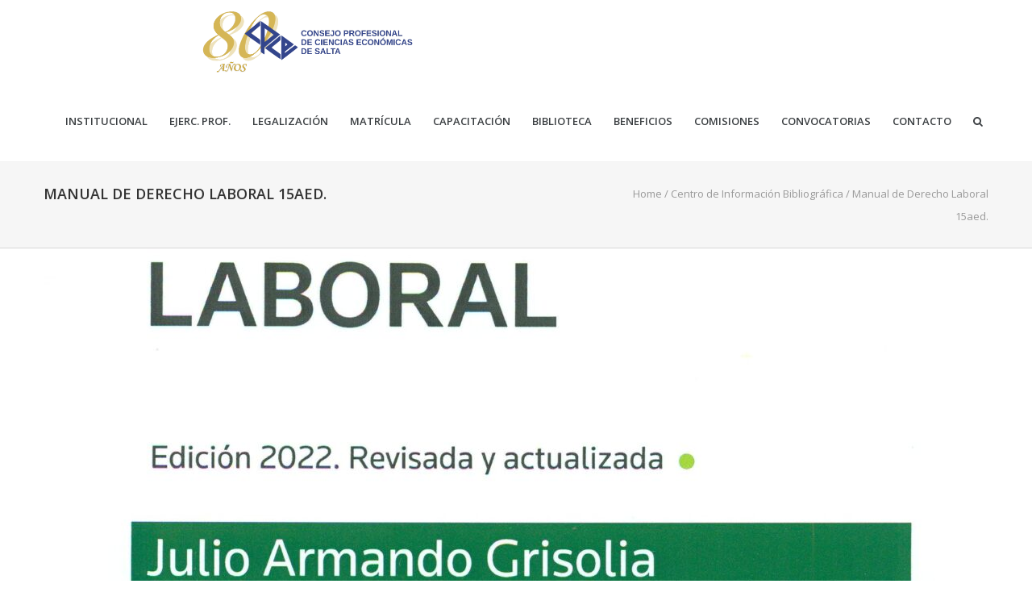

--- FILE ---
content_type: text/html; charset=UTF-8
request_url: https://www.consejosalta.org.ar/2022/09/manual-de-derecho-laboral-15aed/
body_size: 124768
content:
<!DOCTYPE html>
<!--[if lt IE 7 ]><html class="ie ie6" lang="en"> <![endif]-->
<!--[if IE 7 ]><html class="ie ie7" lang="en"> <![endif]-->
<!--[if IE 8 ]><html class="ie ie8" lang="en"> <![endif]-->
<!--[if (gte IE 9)|!(IE)]><!--><html lang="es"> <!--<![endif]-->
<head>

<!-- Basic Page Needs 
========================================================= -->
<title>Manual de Derecho Laboral 15aed.  |   - Consejo Profesional de Ciencias Económicas</title>
<meta charset="UTF-8">
<meta name="description" content="Manual de Derecho Laboral 15aed. |  - Consejo Profesional de Ciencias Económicas, asignacion familiar, asociacion sindical, Centro de Información Bibliográfica, contrato de trabajo, convenios colectivos, derecho del trabajo, derecho internacional del trabajo, enfermedades y accidentes inculpables, indemnizacion laboral, Laboral, Libros Incorporados Recientemente, Obra social, remuneraciones, seguro de desempleo, trabajo de mujeres y menores, ">
<meta name="keywords" content="asignacion familiar, asociacion sindical, Centro de Información Bibliográfica, contrato de trabajo, convenios colectivos, derecho del trabajo, derecho internacional del trabajo, enfermedades y accidentes inculpables, indemnizacion laboral, Laboral, Libros Incorporados Recientemente, Obra social, remuneraciones, seguro de desempleo, trabajo de mujeres y menores, ">
<meta name="author" content="Georgina Paredes">

<!--[if lt IE 9]>
	<script src="http://html5shim.googlecode.com/svn/trunk/html5.js"></script>
<![endif]-->

<!-- Mobile Specific Metas & Favicons
========================================================= -->
<meta name="viewport" content="width=device-width, initial-scale=1.0, maximum-scale=1.0">
<link rel="shortcut icon" href="https://www.consejosalta.org.ar/wp-content/themes/furion/favicon.ico">

<!-- WordPress Stuff
========================================================= -->
<link rel="pingback" href="https://www.consejosalta.org.ar/xmlrpc.php" />
<meta name='robots' content='max-image-preview:large' />
<link rel='dns-prefetch' href='//www.googletagmanager.com' />
<link rel='dns-prefetch' href='//fonts.googleapis.com' />
<link rel='dns-prefetch' href='//s.w.org' />
<link rel="alternate" type="application/rss+xml" title=" &raquo; Feed" href="https://www.consejosalta.org.ar/feed/" />
		<script type="text/javascript">
			window._wpemojiSettings = {"baseUrl":"https:\/\/s.w.org\/images\/core\/emoji\/13.1.0\/72x72\/","ext":".png","svgUrl":"https:\/\/s.w.org\/images\/core\/emoji\/13.1.0\/svg\/","svgExt":".svg","source":{"concatemoji":"https:\/\/www.consejosalta.org.ar\/wp-includes\/js\/wp-emoji-release.min.js?ver=5.8.12"}};
			!function(e,a,t){var n,r,o,i=a.createElement("canvas"),p=i.getContext&&i.getContext("2d");function s(e,t){var a=String.fromCharCode;p.clearRect(0,0,i.width,i.height),p.fillText(a.apply(this,e),0,0);e=i.toDataURL();return p.clearRect(0,0,i.width,i.height),p.fillText(a.apply(this,t),0,0),e===i.toDataURL()}function c(e){var t=a.createElement("script");t.src=e,t.defer=t.type="text/javascript",a.getElementsByTagName("head")[0].appendChild(t)}for(o=Array("flag","emoji"),t.supports={everything:!0,everythingExceptFlag:!0},r=0;r<o.length;r++)t.supports[o[r]]=function(e){if(!p||!p.fillText)return!1;switch(p.textBaseline="top",p.font="600 32px Arial",e){case"flag":return s([127987,65039,8205,9895,65039],[127987,65039,8203,9895,65039])?!1:!s([55356,56826,55356,56819],[55356,56826,8203,55356,56819])&&!s([55356,57332,56128,56423,56128,56418,56128,56421,56128,56430,56128,56423,56128,56447],[55356,57332,8203,56128,56423,8203,56128,56418,8203,56128,56421,8203,56128,56430,8203,56128,56423,8203,56128,56447]);case"emoji":return!s([10084,65039,8205,55357,56613],[10084,65039,8203,55357,56613])}return!1}(o[r]),t.supports.everything=t.supports.everything&&t.supports[o[r]],"flag"!==o[r]&&(t.supports.everythingExceptFlag=t.supports.everythingExceptFlag&&t.supports[o[r]]);t.supports.everythingExceptFlag=t.supports.everythingExceptFlag&&!t.supports.flag,t.DOMReady=!1,t.readyCallback=function(){t.DOMReady=!0},t.supports.everything||(n=function(){t.readyCallback()},a.addEventListener?(a.addEventListener("DOMContentLoaded",n,!1),e.addEventListener("load",n,!1)):(e.attachEvent("onload",n),a.attachEvent("onreadystatechange",function(){"complete"===a.readyState&&t.readyCallback()})),(n=t.source||{}).concatemoji?c(n.concatemoji):n.wpemoji&&n.twemoji&&(c(n.twemoji),c(n.wpemoji)))}(window,document,window._wpemojiSettings);
		</script>
		<style type="text/css">
img.wp-smiley,
img.emoji {
	display: inline !important;
	border: none !important;
	box-shadow: none !important;
	height: 1em !important;
	width: 1em !important;
	margin: 0 .07em !important;
	vertical-align: -0.1em !important;
	background: none !important;
	padding: 0 !important;
}
</style>
	<link rel='stylesheet' id='mec-select2-style-css'  href='https://www.consejosalta.org.ar/wp-content/plugins/modern-events-calendar/assets/packages/select2/select2.min.css?ver=5.21.5' type='text/css' media='all' />
<link rel='stylesheet' id='mec-font-icons-css'  href='https://www.consejosalta.org.ar/wp-content/plugins/modern-events-calendar/assets/css/iconfonts.css?ver=5.8.12' type='text/css' media='all' />
<link rel='stylesheet' id='mec-frontend-style-css'  href='https://www.consejosalta.org.ar/wp-content/plugins/modern-events-calendar/assets/css/frontend.min.css?ver=5.21.5' type='text/css' media='all' />
<link rel='stylesheet' id='mec-tooltip-style-css'  href='https://www.consejosalta.org.ar/wp-content/plugins/modern-events-calendar/assets/packages/tooltip/tooltip.css?ver=5.8.12' type='text/css' media='all' />
<link rel='stylesheet' id='mec-tooltip-shadow-style-css'  href='https://www.consejosalta.org.ar/wp-content/plugins/modern-events-calendar/assets/packages/tooltip/tooltipster-sideTip-shadow.min.css?ver=5.8.12' type='text/css' media='all' />
<link rel='stylesheet' id='featherlight-css'  href='https://www.consejosalta.org.ar/wp-content/plugins/modern-events-calendar/assets/packages/featherlight/featherlight.css?ver=5.8.12' type='text/css' media='all' />
<link rel='stylesheet' id='mec-google-fonts-css'  href='//fonts.googleapis.com/css?family=Montserrat%3A400%2C700%7CRoboto%3A100%2C300%2C400%2C700&#038;ver=5.8.12' type='text/css' media='all' />
<link rel='stylesheet' id='mec-lity-style-css'  href='https://www.consejosalta.org.ar/wp-content/plugins/modern-events-calendar/assets/packages/lity/lity.min.css?ver=5.8.12' type='text/css' media='all' />
<link rel='stylesheet' id='FontAwesome-css'  href='https://www.consejosalta.org.ar/wp-content/themes/furion/framework/css/font-icons/awesome-font/css/font-awesome.min.css?ver=4.1' type='text/css' media='all' />
<link rel='stylesheet' id='rs-plugin-settings-css'  href='https://www.consejosalta.org.ar/wp-content/plugins/revslider/public/assets/css/rs6.css?ver=6.4.11' type='text/css' media='all' />
<style id='rs-plugin-settings-inline-css' type='text/css'>
.tp-caption a{color:#ff7302;text-shadow:none;-webkit-transition:all 0.2s ease-out;-moz-transition:all 0.2s ease-out;-o-transition:all 0.2s ease-out;-ms-transition:all 0.2s ease-out}.tp-caption a:hover{color:#ffa902}.tp-caption a{color:#ff7302;text-shadow:none;-webkit-transition:all 0.2s ease-out;-moz-transition:all 0.2s ease-out;-o-transition:all 0.2s ease-out;-ms-transition:all 0.2s ease-out}.tp-caption a:hover{color:#ffa902}.tp-caption a{color:#ff7302;text-shadow:none;-webkit-transition:all 0.2s ease-out;-moz-transition:all 0.2s ease-out;-o-transition:all 0.2s ease-out;-ms-transition:all 0.2s ease-out}.tp-caption a:hover{color:#ffa902}.tp-caption a{color:#ff7302;text-shadow:none;-webkit-transition:all 0.2s ease-out;-moz-transition:all 0.2s ease-out;-o-transition:all 0.2s ease-out;-ms-transition:all 0.2s ease-out}.tp-caption a:hover{color:#ffa902}.tp-caption a{color:#ff7302;text-shadow:none;-webkit-transition:all 0.2s ease-out;-moz-transition:all 0.2s ease-out;-o-transition:all 0.2s ease-out;-ms-transition:all 0.2s ease-out}.tp-caption a:hover{color:#ffa902}.tp-caption a{color:#ff7302;text-shadow:none;-webkit-transition:all 0.2s ease-out;-moz-transition:all 0.2s ease-out;-o-transition:all 0.2s ease-out;-ms-transition:all 0.2s ease-out}.tp-caption a:hover{color:#ffa902}.tp-caption a{color:#ff7302;text-shadow:none;-webkit-transition:all 0.2s ease-out;-moz-transition:all 0.2s ease-out;-o-transition:all 0.2s ease-out;-ms-transition:all 0.2s ease-out}.tp-caption a:hover{color:#ffa902}.tp-caption a{color:#ff7302;text-shadow:none;-webkit-transition:all 0.2s ease-out;-moz-transition:all 0.2s ease-out;-o-transition:all 0.2s ease-out;-ms-transition:all 0.2s ease-out}.tp-caption a:hover{color:#ffa902}.tp-caption a{color:#ff7302;text-shadow:none;-webkit-transition:all 0.2s ease-out;-moz-transition:all 0.2s ease-out;-o-transition:all 0.2s ease-out;-ms-transition:all 0.2s ease-out}.tp-caption a:hover{color:#ffa902}
</style>
<link rel='stylesheet' id='stylesheet-css'  href='https://www.consejosalta.org.ar/wp-content/themes/furion/style.css?ver=1.0' type='text/css' media='all' />
<link rel='stylesheet' id='SosaIcons-css'  href='https://www.consejosalta.org.ar/wp-content/themes/furion/framework/css/font-icons/sosa-font/style.min.css?ver=1.0' type='text/css' media='all' />
<link rel='stylesheet' id='skeleton-css'  href='https://www.consejosalta.org.ar/wp-content/themes/furion/framework/css/grid.css?ver=1' type='text/css' media='all' />
<link rel='stylesheet' id='responsive-css'  href='https://www.consejosalta.org.ar/wp-content/themes/furion/framework/css/responsive.css?ver=1' type='text/css' media='all' />
<link rel='stylesheet' id='wp-block-library-css'  href='https://www.consejosalta.org.ar/wp-includes/css/dist/block-library/style.min.css?ver=5.8.12' type='text/css' media='all' />
<style id='create-block-ea-blocks-style-inline-css' type='text/css'>
.wp-block-create-block-ea-blocks{background-color:#21759b;color:#fff;padding:2px}

</style>
<style id='ea-blocks-ea-fullcalendar-style-inline-css' type='text/css'>
.wp-block-create-block-ea-blocks{background-color:#21759b;color:#fff;padding:2px}

</style>
<link rel='stylesheet' id='contact-form-7-css'  href='https://www.consejosalta.org.ar/wp-content/plugins/contact-form-7/includes/css/styles.css?ver=5.0.5' type='text/css' media='all' />
<link rel='stylesheet' id='mytheme-googlefonts-css'  href='https://fonts.googleapis.com/css?family=Open+Sans:100&#044;100italic&#044;200&#044;200italic&#044;300&#044;300italic&#044;400&#044;400italic&#044;600&#044;600italic&#044;700&#044;700italic&#044;800&#044;800italic&#038;subset=latin&#044;latin-ext&#044;cyrillic&#044;cyrillic-ext&#044;greek-ext&#044;greek&#044;vietnamese' type='text/css' media='all' />
<script type='text/javascript' src='https://www.consejosalta.org.ar/wp-includes/js/jquery/jquery.min.js?ver=3.6.0' id='jquery-core-js'></script>
<script type='text/javascript' src='https://www.consejosalta.org.ar/wp-includes/js/jquery/jquery-migrate.min.js?ver=3.3.2' id='jquery-migrate-js'></script>
<script type='text/javascript' id='mec-frontend-script-js-extra'>
/* <![CDATA[ */
var mecdata = {"day":"d\u00eda","days":"d\u00edas","hour":"hora","hours":"horas","minute":"minuto","minutes":"minutos","second":"segundo","seconds":"segundos","elementor_edit_mode":"no","recapcha_key":"","ajax_url":"https:\/\/www.consejosalta.org.ar\/wp-admin\/admin-ajax.php","fes_nonce":"c60b0cac53","current_year":"2026","current_month":"01","datepicker_format":"dd-mm-yy&d-m-Y"};
/* ]]> */
</script>
<script type='text/javascript' src='https://www.consejosalta.org.ar/wp-content/plugins/modern-events-calendar/assets/js/frontend.js?ver=5.21.5' id='mec-frontend-script-js'></script>
<script type='text/javascript' src='https://www.consejosalta.org.ar/wp-content/plugins/modern-events-calendar/assets/js/events.js?ver=5.21.5' id='mec-events-script-js'></script>
<script type='text/javascript' src='https://www.consejosalta.org.ar/wp-content/plugins/revslider/public/assets/js/rbtools.min.js?ver=6.4.8' id='tp-tools-js'></script>
<script type='text/javascript' src='https://www.consejosalta.org.ar/wp-content/plugins/revslider/public/assets/js/rs6.min.js?ver=6.4.11' id='revmin-js'></script>

<!-- Fragmento de código de la etiqueta de Google (gtag.js) añadida por Site Kit -->
<!-- Fragmento de código de Google Analytics añadido por Site Kit -->
<script type='text/javascript' src='https://www.googletagmanager.com/gtag/js?id=GT-NS8W25JN' id='google_gtagjs-js' async></script>
<script type='text/javascript' id='google_gtagjs-js-after'>
window.dataLayer = window.dataLayer || [];function gtag(){dataLayer.push(arguments);}
gtag("set","linker",{"domains":["www.consejosalta.org.ar"]});
gtag("js", new Date());
gtag("set", "developer_id.dZTNiMT", true);
gtag("config", "GT-NS8W25JN");
</script>
<script type='text/javascript' src='https://www.consejosalta.org.ar/wp-content/plugins/pandora-fms-wp/includes/../js/pfms_admin_js.js?ver=5.8.12' id='admin_scripts-js'></script>
<link rel="https://api.w.org/" href="https://www.consejosalta.org.ar/wp-json/" /><link rel="alternate" type="application/json" href="https://www.consejosalta.org.ar/wp-json/wp/v2/posts/174314" /><link rel="EditURI" type="application/rsd+xml" title="RSD" href="https://www.consejosalta.org.ar/xmlrpc.php?rsd" />
<link rel="wlwmanifest" type="application/wlwmanifest+xml" href="https://www.consejosalta.org.ar/wp-includes/wlwmanifest.xml" /> 
<meta name="generator" content="WordPress 5.8.12" />
<link rel="canonical" href="https://www.consejosalta.org.ar/2022/09/manual-de-derecho-laboral-15aed/" />
<link rel='shortlink' href='https://www.consejosalta.org.ar/?p=174314' />
<link rel="alternate" type="application/json+oembed" href="https://www.consejosalta.org.ar/wp-json/oembed/1.0/embed?url=https%3A%2F%2Fwww.consejosalta.org.ar%2F2022%2F09%2Fmanual-de-derecho-laboral-15aed%2F" />
<link rel="alternate" type="text/xml+oembed" href="https://www.consejosalta.org.ar/wp-json/oembed/1.0/embed?url=https%3A%2F%2Fwww.consejosalta.org.ar%2F2022%2F09%2Fmanual-de-derecho-laboral-15aed%2F&#038;format=xml" />
<meta name="generator" content="Site Kit by Google 1.168.0" /><head>
  <link rel="icon" type="image/png" href="https://www.consejosalta.org.ar/wp-content/uploads/favicon.ico"> <!-- Favicon -->
</head>

<header class="header">
  <!-- Logo a la izquierda -->
  <a href="https://www.consejosalta.org.ar" class="header-logo">
    <img src="https://www.consejosalta.org.ar/wp-content/uploads/LOGO_APAISADO_80_240_320.png" alt="Encabezado" class="header-img">
  </a>
   

</header>

<style>

header { 
  display: flex; 
  justify-content: space-between; /* Separa el logo y el contenedor de botones */ 
  align-items: center; 
  padding: 0 0px; /* Añade un poco de padding horizontal */ 
  background-color: #fff; 
  height: 100px; 
  margin-bottom: 0px; 
} 

header img { 
  max-width: 100%; 
  height: auto; 
  max-height: 80px; 
  margin: 0px; 
  padding-left: 250px; 
} 

/* Contenedor para agrupar los botones a la derecha */ 
.botones-header { 
  display: flex; 
  align-items: center; /* Alinea verticalmente los botones */ 
  gap: 10px; /* Espacio entre los botones */ 
  padding-right: 220px; 
} 

.nuevo-boton-container {} /* Puedes agregar estilos específicos si es necesario */ 
.boton-firma-digital { 
  background: #00aaff; 
  color: white !important; 
  font-weight: bold; 
  text-align: center; 
  padding: 10px 20px; 
  padding-left: 0px; 
  padding-right: 0px; 
  border-radius: 12px; 
  border: none; 
  cursor: pointer; 
  transition: all 0.3s ease-in-out; 
  box-shadow: 0px 4px 8px rgba(0, 0, 0, 0.2); 
  line-height: 1.2; 
  width: 220px; /* Ancho ajustado para ser similar al azul */ 
  height: 24px; 
  display: flex; 
  align-items: center; 
  gap: 1px; 
  flex-wrap: nowrap; 
  justify-content: flex-start; 
} 

.boton-firma-digital:hover { 
  opacity: 0.9; 
  transform: scale(1.02); 
} 


.boton-firma-digital img { 
  width: 50px; 
  max-height: 70px; 
  margin-right: 10px; 
  margin-left: 0px;
  padding-left: 8px;
} 

.boton-firma-digital span { 
  display: inline; /* Para que los spans estén en la misma línea */ 
  font-size: 14px; 
} 

.boton-firma-digital span:first-child { 
  font-size: 12px; 
}

.boton-firma { 
  background: #00aaff; 
  color: white !important; 
  font-weight: bold; 
  text-align: center; 
  padding: 12px 24px; 
  padding-left: 0px; 
  padding-right: 0px; 
  border-radius: 12px; 
  border: none; 
  cursor: pointer; 
  transition: all 0.3s ease-in-out; 
  box-shadow: 0px 4px 8px rgba(0, 0, 0, 0.2); 
  line-height: 1.2; 
  width: 220px; /* Ancho ajustado para ser similar al azul */ 
  height: 24px; 
  display: flex; 
  align-items: center; 
  gap: 1px; 
  flex-wrap: nowrap; 
  justify-content: flex-start; 
} 

.boton-firma:hover { 
  opacity: 0.9; 
  transform: scale(1.02); 
} 


.boton-firma img { 
  width: 40px; 
  max-height: 60px; 
  margin-right: 10px; 
  margin-left: 0px;
  padding-left: 8px;
} 

.boton-firma span { 
  display: inline; /* Para que los spans estén en la misma línea */ 
  font-size: 14px; 
} 

.boton-firma span:first-child { 
  font-size: 12px; 
} 

.boton-portal-autogestion { 
  background: #00aaff; 
  color: white !important; 
  font-weight: bold; 
  text-align: center; 
  padding: 10px 20px; 
  padding-left: 0px; 
  padding-right: 0px; 
  border-radius: 12px; 
  border: none; 
  cursor: pointer; 
  transition: all 0.3s ease-in-out; 
  box-shadow: 0px 4px 8px rgba(0, 0, 0, 0.2); 
  line-height: 1.2; 
  width: 220px; /* Ancho ajustado para ser similar al azul */ 
  height: 24px; 
  display: flex; 
  align-items: center; 
  gap: 1px; 
  flex-wrap: nowrap; 
  justify-content: flex-start; 
} 

.boton-portal-autogestion:hover { 
  opacity: 0.9; 
  transform: scale(1.02); 
} 


.boton-portal- img { 
  width: 50px; 
  max-height: 70px; 
  margin-right: 10px; 
  margin-left: 0px;
  padding-left: 8px;
} 

.boton-firma-digital span { 
  display: inline; /* Para que los spans estén en la misma línea */ 
  font-size: 12px; 
} 

.boton-firma-digital span:first-child { 
  font-size: 12px; 
}

.texto-boton { 
  color: white !important; 
  text-decoration: none; 
} 



/* Media query para hacerlo responsive */ 
@media (max-width: 700px) { 
  header { 
    height: auto; 
    flex-direction: column; 
    align-items: center; 
    text-align: center; 
    padding: 10px; 
  } 
  header img { 
    max-height: 40px; 
    padding-left: 20px; 
    margin-bottom: 10px; 
  } 
  .botones-header { 
    flex-direction: column; /* Apila los botones en pantallas pequeñas */ 
    align-items: stretch; /* Ocupan todo el ancho disponible */ 
    width: 80%; /* Asegura que los botones ocupen el ancho */ 
    gap: 10px; 
  } 
  .boton-firma { 
    width: 100%; /* El botón ocupa todo el ancho */ 
    margin-left: 0; 
    flex-wrap: nowrap; /* Evita el wrap en pantallas pequeñas para mejor alineación */ 
    justify-content: center; /* Centra el contenido en pantallas pequeñas */ 
    text-align: center; /* Centra el texto en pantallas pequeñas */ 
  } 
  .boton-firma img { 
    margin-right: 10px; /* Mantén el espacio con la imagen */ 
  } 
  .boton-autogestion { 
    width: 80%; /* El botón ocupa todo el ancho */ 
    margin-left: 0; 
  } 
  .boton-uniforme {
  width: 220px;
  height: 60px;
  display: flex;
  align-items: center;
  justify-content: center;
}

</style>

<!-- Metaetiquetas de Google AdSense añadidas por Site Kit -->
<meta name="google-adsense-platform-account" content="ca-host-pub-2644536267352236">
<meta name="google-adsense-platform-domain" content="sitekit.withgoogle.com">
<!-- Acabar con las metaetiquetas de Google AdSense añadidas por Site Kit -->
<meta name="generator" content="Powered by Visual Composer - drag and drop page builder for WordPress."/>
<!--[if lte IE 9]><link rel="stylesheet" type="text/css" href="https://www.consejosalta.org.ar/wp-content/plugins/js_composer/assets/css/vc_lte_ie9.min.css" media="screen"><![endif]--><!--[if IE  8]><link rel="stylesheet" type="text/css" href="https://www.consejosalta.org.ar/wp-content/plugins/js_composer/assets/css/vc-ie8.min.css" media="screen"><![endif]--><meta name="generator" content="Powered by Slider Revolution 6.4.11 - responsive, Mobile-Friendly Slider Plugin for WordPress with comfortable drag and drop interface." />
<link rel="icon" href="https://www.consejosalta.org.ar/wp-content/uploads/cropped-cropped-cropped-android-icon-192x192-removebg-preview-32x32.png" sizes="32x32" />
<link rel="icon" href="https://www.consejosalta.org.ar/wp-content/uploads/cropped-cropped-cropped-android-icon-192x192-removebg-preview-192x192.png" sizes="192x192" />
<link rel="apple-touch-icon" href="https://www.consejosalta.org.ar/wp-content/uploads/cropped-cropped-cropped-android-icon-192x192-removebg-preview-180x180.png" />
<meta name="msapplication-TileImage" content="https://www.consejosalta.org.ar/wp-content/uploads/cropped-cropped-cropped-android-icon-192x192-removebg-preview-270x270.png" />
<script type="text/javascript">function setREVStartSize(e){
			//window.requestAnimationFrame(function() {				 
				window.RSIW = window.RSIW===undefined ? window.innerWidth : window.RSIW;	
				window.RSIH = window.RSIH===undefined ? window.innerHeight : window.RSIH;	
				try {								
					var pw = document.getElementById(e.c).parentNode.offsetWidth,
						newh;
					pw = pw===0 || isNaN(pw) ? window.RSIW : pw;
					e.tabw = e.tabw===undefined ? 0 : parseInt(e.tabw);
					e.thumbw = e.thumbw===undefined ? 0 : parseInt(e.thumbw);
					e.tabh = e.tabh===undefined ? 0 : parseInt(e.tabh);
					e.thumbh = e.thumbh===undefined ? 0 : parseInt(e.thumbh);
					e.tabhide = e.tabhide===undefined ? 0 : parseInt(e.tabhide);
					e.thumbhide = e.thumbhide===undefined ? 0 : parseInt(e.thumbhide);
					e.mh = e.mh===undefined || e.mh=="" || e.mh==="auto" ? 0 : parseInt(e.mh,0);		
					if(e.layout==="fullscreen" || e.l==="fullscreen") 						
						newh = Math.max(e.mh,window.RSIH);					
					else{					
						e.gw = Array.isArray(e.gw) ? e.gw : [e.gw];
						for (var i in e.rl) if (e.gw[i]===undefined || e.gw[i]===0) e.gw[i] = e.gw[i-1];					
						e.gh = e.el===undefined || e.el==="" || (Array.isArray(e.el) && e.el.length==0)? e.gh : e.el;
						e.gh = Array.isArray(e.gh) ? e.gh : [e.gh];
						for (var i in e.rl) if (e.gh[i]===undefined || e.gh[i]===0) e.gh[i] = e.gh[i-1];
											
						var nl = new Array(e.rl.length),
							ix = 0,						
							sl;					
						e.tabw = e.tabhide>=pw ? 0 : e.tabw;
						e.thumbw = e.thumbhide>=pw ? 0 : e.thumbw;
						e.tabh = e.tabhide>=pw ? 0 : e.tabh;
						e.thumbh = e.thumbhide>=pw ? 0 : e.thumbh;					
						for (var i in e.rl) nl[i] = e.rl[i]<window.RSIW ? 0 : e.rl[i];
						sl = nl[0];									
						for (var i in nl) if (sl>nl[i] && nl[i]>0) { sl = nl[i]; ix=i;}															
						var m = pw>(e.gw[ix]+e.tabw+e.thumbw) ? 1 : (pw-(e.tabw+e.thumbw)) / (e.gw[ix]);					
						newh =  (e.gh[ix] * m) + (e.tabh + e.thumbh);
					}				
					if(window.rs_init_css===undefined) window.rs_init_css = document.head.appendChild(document.createElement("style"));					
					document.getElementById(e.c).height = newh+"px";
					window.rs_init_css.innerHTML += "#"+e.c+"_wrapper { height: "+newh+"px }";				
				} catch(e){
					console.log("Failure at Presize of Slider:" + e)
				}					   
			//});
		  };</script>

<!-- Custom CSS Codes
========================================================= -->
	
<style id="custom-style">
	body{ 
		font-family: Open Sans, Arial, Helvetica, sans-serif; font-size: 13px; line-height: 24px; font-weight: normal; color: #717375; text-transform: none;
					}
	h1{ font-family: Open Sans, Arial, Helvetica, sans-serif; font-size: 46px; line-height: ; text-transform: uppercase; font-weight: normal; color: #333333; }
	h2{ font-family: Open Sans, Arial, Helvetica, sans-serif; font-size: 30px; line-height: ; text-transform: uppercase; font-weight: normal; color: #333333; }
	h3{ font-family: Open Sans, Arial, Helvetica, sans-serif; font-size: 24px; line-height: ; text-transform: uppercase; font-weight: normal; color: #333333; }
	h4{ font-family: Open Sans, Arial, Helvetica, sans-serif; font-size: 18px; line-height: ; text-transform: uppercase; font-weight: normal; color: #333333; }
	h5{ font-family: Open Sans, Arial, Helvetica, sans-serif; font-size: 14px; line-height: ; text-transform: uppercase; font-weight: 600; color: #333333; }
	h6{ font-family: Open Sans, Arial, Helvetica, sans-serif; font-size: 13px; line-height: ; text-transform: uppercase; font-weight: 600; color: #333333; }
	h1 a, h2 a, h3 a, h4 a, h5 a, h6 a, h1 a:visited, h2 a:visited, h3 a:visited, h4 a:visited, h5 a:visited, h6 a:visited  { font-weight: inherit; color: inherit; }
	h1 a:hover, h2 a:hover, h3 a:hover, h4 a:hover, h5 a:hover, h6 a:hover,
	a:hover h1, a:hover h2, a:hover h3, a:hover h4, a:hover h5, a:hover h6 { color: #89c603; }
	
	#header .logo a img { max-width: 100px; }
	a, a:visited{ color: #43b4f9; }
	a:hover,  a:focus{ color: #89c603;}
	
	/* Header ------------------------------------------------------------------------ */  
	#header:not(.fixed_header){ 
	background-color: rgba(255,255,255, 0.3) !important; 
	background-image: url(""); 
	background-repeat: no-repeat;
		background-position: center center;
		background-attachment: scroll;
		background-size: cover;	?>
	color:#3b3f42; 
	}
	#header .logo,
	#header .logo .logo_text {color:#3b3f42; }
	#header { border-bottom: 1px solid rgba(216,216,216, 0.3);}
	#top-bar{ background: #fafafa; color: #3b3f42; font-size: 12px;}
	#top-bar .social-icons ul li a {color: #3b3f42;}
	#top-bar .call-us a{ color: #3b3f42;}	
	#header .select-menu{ background: #ffffff; }	
	#navigation ul.menu > li.menu-item {line-height: 100px;}
	#header.header1 .my-table,
	#header.header2 .my-table { height: 100px;}
	#header.header-scrolled {background-color: rgba(255,255,255,0.9); }
	/* Top sliding area  ------------------------------------------------------------------------ */
	.toparea-sliding-area { 
		background-color: rgba(81,81,81,1);  
		color: #b5b5b5;
		border-bottom: 3px solid #43b4f9;
		border-top: 0px solid #142b3a;
	}
	.toparea-sliding-area a {color: #43b4f9;}
	.toparea-sliding-area a:hover {color: #b5b5b5;}		
	
	.toparea-sliding-area .widget h3 { font-family: Open Sans, Arial, Helvetica, sans-serif; line-height: ; font-size: 16px; font-weight: 600 !important; text-transform: uppercase; color: #ffffff !important; }
	.toparea-sliding-area .widget {color: #b5b5b5;}
	.toparea-sliding-area .widget .separator {
		height: 0px;
		border-bottom:0px solid #777777;
		margin-bottom:0px; margin-top: 15px;	}
	.toparea-sliding-area .widget .separator .separator_line {height:0px;}
	.toparea-sb {background-color: rgba(81,81,81,1);}
	/*Sidebar navigation ------------------------------------------------------------------*/
	body.side-navigation-enabled aside.side-navigation { 
	background-color: #ffffff; 
	background-image: url(""); 
	background-repeat: no-repeat;
		background-position: center center;
		background-attachment: scroll;
			color:#babdbf; 
	}

	body.side-navigation-enabled aside.side-navigation .logo h1 a {color: #3b3f42}
	body.side-navigation-enabled aside.side-navigation .logo .site-description,
	body.side-navigation-enabled aside.side-navigation .social-icons ul li a {color:#babdbf;}
	body.side-navigation-enabled aside.side-navigation {text-align:left}
	ul#side-nav.sf-vertical li ul {background-color: #ffffff;}
	ul#side-nav > li > a,
	ul#side-nav-toggle > li > a { 
		font-family: Open Sans, Arial, Helvetica, sans-serif;
		line-height: 36px; 
		font-size: 12px; 
		text-transform: uppercase; 
		color: #3b3f42; 
		font-weight: 600;	}
	ul#side-nav-toggle li ul li a,
	ul#side-nav.sf-vertical li ul li a {
		font-family: Open Sans, Arial, Helvetica, sans-serif;
		font-size: 13px;
		line-height: 36px; 
		text-transform: lowercase;
		color: #3b3f42;
			}
	aside.side-navigation.side-navigation-toggle .toggleMenu {color: #3b3f42;}

	ul#side-nav.show-indicator > li > a .sf-sub-indicator:before {color: #3b3f42;}
	ul#side-nav.show-indicator > li ul a .sf-sub-indicator:before {color: #3b3f42;}
	ul#side-nav.show-indicator li.sfHover > a .sf-sub-indicator:before {color: #43b4f9;}
	ul#side-nav.show-indicator ul li.sfHover > a .sf-sub-indicator:before {color: #43b4f9;}
	ul#side-nav li.current-menu-ancestor > a,
	ul#side-nav li.current-menu-item > a,
	ul#side-nav li.current_page_ancestor > a,
	ul#side-nav li > a:hover,
	ul#side-nav-toggle li.current-menu-ancestor > a,
	ul#side-nav-toggle li.current-menu-item > a,
	ul#side-nav-toggle li.current_page_ancestor > a,
	ul#side-nav-toggle li > a:hover {color: #43b4f9;}
	ul#side-nav li.current-menu-ancestor > a .sf-sub-indicator:before,
	ul#side-nav li.current-menu-item > a .sf-sub-indicator:before,
	ul#side-nav li.current_page_ancestor > a .sf-sub-indicator:before,
	ul#side-nav li > a:hover {color: #43b4f9;}

	ul#side-nav-toggle li ul li.current-menu-ancestor > a,
	ul#side-nav-toggle li ul li.current-menu-item > a,
	ul#side-nav-toggle li ul li.current_page_ancestor > a,
	ul#side-nav-toggle li ul li > a:hover,
	ul#side-nav li ul li.current-menu-ancestor > a,
	ul#side-nav li ul li.current-menu-item > a,
	ul#side-nav li ul li.current_page_ancestor > a,
	ul#side-nav li ul li > a:hover {color: #43b4f9;}
	ul#side-nav li ul li.current-menu-ancestor > a .sf-sub-indicator:before,
	ul#side-nav li ul li.current-menu-item > a .sf-sub-indicator:before,
	ul#side-nav li ul li.current_page_ancestor > a .sf-sub-indicator:before,
	ul#side-nav li ul li > a:hover {color: #43b4f9;}

	ul#side-nav li.sfHover > a {color: #43b4f9;}
	ul#side-nav li ul li.sfHover > a {color: #43b4f9;}
	aside.side-navigation.side-navigation-toggle .navbar-menu,
	aside.side-navigation.side-navigation-toggle .toggleMenu {
		background-color: #ffffff;
	}
	/*---------------------------------*/
	/* Navigation ------------------------------------------------------------------------ */ 
	#navigation ul.menu > li.menu-item {margin:0 0 0 25px;}
	#header.header2 #navigation ul.menu > li,
	#header.header3 #navigation ul.menu > li,
	#header.header4 #navigation ul.menu > li {padding-right:12.5px; padding-left:12.5px;}
	#navigation ul.menu > li.menu-item > a { font-family: Open Sans, Arial, Helvetica, sans-serif; font-size: 13px; text-transform: uppercase; color: #3b3f42; font-weight: 600;}
	#navigation ul.menu > li.sfHover > a,
			#navigation ul.menu > li.sfHover > a:hover,
			#navigation ul.menu li.menu-item a:hover { color: #43b4f9; }
			#navigation ul.menu > li.current-menu-item > a:hover,
			#navigation ul.menu > li.current-menu-item > a,
			#navigation ul.menu > li.current-menu-ancestor > a:hover,
			#navigation ul.menu > li.current-menu-ancestor > a,
			#navigation ul.menu > li.current-menu-parent > a:hover,
			#navigation ul.menu > li.current-menu-parent > a { color: #43b4f9; }

	#header.header3 #navigation {background-color: #ecf0f1;}
	#header.header3 #navigation {border-color: #d8d8d8;}
	#header.header3 #navigation ul.menu > li {border-color: #ffffff;}
	#header.header4 #navigation {background-color: #ecf0f1;}
	#header.header4 #navigation {border-color: #d8d8d8;}
	#header.header4 #navigation ul.menu > li {border-color: #ffffff;}

	#navigation .sub-menu{
		background: #f4f4f4 !important; 
	}
	#navigation ul.menu > li > .sub-menu {
		border-top: 3px solid #43b4f9; 
	}
	#navigation .sub-menu:before {border-bottom-color: #43b4f9;}
	#navigation .sub-menu li a,
	html body #navigation .sub-menu li .sub-menu li a,
	html body #navigation .sub-menu li .sub-menu li .sub-menu li a { font-family: Open Sans, Arial, Helvetica, sans-serif; color: #3b3f42; }
	
	#navigation .sub-menu li,
	#navigation ul.menu > li.megamenu > ul > li,
	#navigation ul.menu > li.megamenu > ul > li > a { border-color: #dde2e5; }

	#navigation .sub-menu li a:hover,
	#navigation .sub-menu li.sfHover > a,
	#navigation .sub-menu li.current-menu-parent > a,
	#navigation .sub-menu li .sub-menu li a:hover,
	#navigation .sub-menu li.current-menu-item a,
	#navigation .sub-menu li.current-menu-item a:hover,
	#navigation .sub-menu li.current_page_item a,
	#navigation .sub-menu li.current_page_item a:hover { color: #43b4f9 !important; background-color: #fafafa; }
	#navigation .menu > li > .sub-menu:before { border-bottom-color:  #43b4f9}
	#navigation .menu > li .sub-menu > li.sfHover:after {border-left-color:  #43b4f9;}
	#navigation .menu > li .sub-menu > li.sfHover:before {background-color: #43b4f9;}
	
	#navigation ul.menu > li.megamenu > ul > li > a:hover, #navigation ul.menu > li.megamenu > ul > li.sfHover > a, 
	#navigation ul.menu > li.megamenu > ul > li.current-menu-item > a, 
	#navigation ul.menu > li.megamenu > ul > li.current-menu-parent > a {
	    color: #43b4f9 !important;
	}
	.search-area, .search-area:before,
	.cart-main .cart-content a, .cart-main .cart-contents:before, .cart-main .cart-contents, .cart-main .cart-checkout{ 
		background: #f4f4f4 !important; 
		border-color: #dde2e5;
	}
	#title {
		background-image: url("");
		background-color: #f6f6f6;
		background-repeat: no-repeat;
		background-position: center center;
		background-attachment: scroll;
		background-size: cover;	   	border-bottom: 1px solid #d8d8d8;
	    border-top: 0px solid #d8d8d8;
		padding: 0px 0px 0px 0px;
	}
	#alt-title {
	    background-image: url("");
	    border-bottom: 1px solid #d8d8d8;
	    border-top: 0px solid #d8d8d8;
		padding-top: 0px;
		padding-bottom: 0px;
	}
	#title h1, #alt-title h1 { font-family: Open Sans, Arial, Helvetica, sans-serif; line-height: ; text-transform: uppercase; font-size: 18px; font-weight: 600; color: #333333; }
	#title h2, #alt-title h2, 
	#title #breadcrumbs, #no-title #breadcrumbs, 
	#alt-title #breadcrumbs, #no-title { font-family: Open Sans, Arial, Helvetica, sans-serif; line-height: ; font-size: 13px; font-weight: normal; color: #999999; }
	#title #breadcrumbs, 
	#alt-title #breadcrumbs { color: #999999; }
	#title #breadcrumbs a, 
	#alt-title #breadcrumbs a, 
	#no-title #breadcrumbs a { color: #999999; }
	#title #breadcrumbs a:hover, 
	#alt-title #breadcrumbs a:hover, 
	#no-title #breadcrumbs a:hover { color: #333333; }
	#title h1, #title h2 {}
	#title #breadcrumbs {}
	#sidebar .widget h3 { font-style: 600; font-size: 16px; line-height: ; font-family: Open Sans, Arial, Helvetica, sans-serif; color: #333333; text-transform: uppercase; font-weight: 600;}
	
	#alt-title .grid, #title .inner {
		padding: 25px 0px 25px 0px;
        background-color: rgba(246,246,246, 1);    }
    #main.boxed {max-width : 1240px;}
    #main {
    	background: rgba(255,255,255, 1);
    }
    .container {max-width : 1196px;}
    /* Top navigatio sub-menu -------------------------------------------------------- */
    #topnav.menu li  a { 
    	font-family: Open Sans, Arial, Helvetica, sans-serif; 
    	font-size: 12px; 
    	text-transform: none; 
    	color: #3b3f42;     }
    #topnav li a:hover,
    #topnav li.current-menu-item a,
	#topnav li.current-menu-item a:hover,
	#topnav li.current-page-ancestor a,
	#topnav li.current-page-ancestor a:hover,
	#topnav li.current-menu-ancestor a,
	#topnav li.current-menu-ancestor a:hover,
	#topnav li.current-menu-parent a,
	#topnav li.current-menu-parent a:hover,
	#topnav li.current_page_ancestor a,
	#topnav li.current_page_ancestor a:hover { color: #43b4f9; }
	#topnav .sub-menu, .cart .cart-content a, .cart .cart-content:before, .cart .cart-contents, .cart .cart-checkout { 
		background: #f4f4f4 !important; 
		border-color: #e8e8e8; 
	}
	#topnav .sub-menu li a,
	#topnav .sub-menu li .sub-menu li a,
	#topnav .sub-menu li .sub-menu li .sub-menu li a {color: #333333; }
	#topnav .sub-menu li{ border-color: #e8e8e8; }
	#topnav .sub-menu li a:hover,
	#topnav .sub-menu li.sfHover > a,
	#topnav .sub-menu li.current-menu-parent > a,
	#topnav .sub-menu li .sub-menu li a:hover,
	#topnav .sub-menu li.current-menu-item a,
	#topnav .sub-menu li.current-menu-item a:hover,
	#topnav .sub-menu li.current_page_item a,
	#topnav .sub-menu li.current_page_item a:hover { color: #43b4f9 !important; }

	/* Footer ------------------------------------------------------------------------ */  
 
	#footer{ 
	border-top: 0px solid #142b3a; 
	background-color: #223e50; 
	background-image: url("https://www.consejosalta.org.ar/wp-content/themes/furion/framework/images/footer_bg_images.jpg"); 
	background-repeat: no-repeat;
		background-position: center center;
		background-attachment: scroll;
		background-size: cover;	?>

	color:#ffffff; 
	}
	#footer a { color:#43b4f9; }
	#footer a:hover{ color:#43b4f9; }
	#footer ul li a {color:#ffffff}
	#footer .twitter-list a {color:#43b4f9;}
	#footer .widget h3 { font-family: Open Sans, Arial, Helvetica, sans-serif; line-height: ; font-size: 12px; font-weight: 600 !important; text-transform: uppercase; color: #ffffff !important; #e5eaec; }
	#footer .widget {color: #ffffff;}
	#footer .widget .separator {
		border-bottom:1px solid #e5eaec;
		margin-bottom:;
	}
	#footer .widget .separator .separator_line {height:3px;}
	/* Copyright ------------------------------------------------------------------------ */  
	        
	#copyright { background: #142b3a; color: #ffffff; }
	#copyright a { color: #43b4f9; }
	#copyright a:hover { color: #ffffff; }
	#copyright .menu li a {
		font-family: Open Sans, Arial, Helvetica, sans-serif; 
    	font-size: 12px; 
    	text-transform: none; 
    	color: #ffffff;     }

    #copyright .menu li.current-menu-item a,
	#copyright .menu li.current-menu-item a:hover,
	#copyright .menu li.current-page-ancestor a,
	#copyright .menu li.current-page-ancestor a:hover,
	#copyright .menu li.current-menu-ancestor a,
	#copyright .menu li.current-menu-ancestor a:hover,
	#copyright .menu li.current-menu-parent a,
	#copyright .menu li.current-menu-parent a:hover,
	#copyright .menu li.current_page_ancestor a,
	#copyright .menu li.current_page_ancestor a:hover { color: #43b4f9;}
	    
	/* Forms ------------------------------------------------------------------------ */  
	    
	input, input[type="text"], input[type="url"], input[type="date"], input[type="password"], input[type="email"], textarea, select, button, input[type="submit"], input[type="reset"], input[type="button"] { font-family: Open Sans, Arial, Helvetica, sans-serif; font-size: 13px; }
	    
	/* Accent Color ------------------------------------------------------------------------ */ 
	.social-icon a:hover, .social-icons a:hover{background-color: #43b4f9 !important;}
	::selection { background: #43b4f9 !important; }
	::-moz-selection { background: #43b4f9 }
	.title a:hover, .post-meta span a:hover { color: #43b4f9 }
	.separator_line {background: #43b4f9;}
	#filters ul li a.active, #filters ul li a:hover {border-color:#43b4f9; color:#43b4f9;}
	.projects-nav a:hover { background-color: #43b4f9 }
	blockquote, .pullquote.align-right, .pullquote.align-left {border-color:#43b4f9;}
	.accordion.style1 .accordion-title.active i,
	.sidenav li a:hover, 
	.sidenav li.current_page_item > a, 
	.sidenav li.current_page_item > a:hover,
	.toggle.style1 .toggle-title.active i { color: #43b4f9 }
	.accordion.style2 .accordion-title.active .acc-icon, .accordion.style3 .accordion-title.active .acc-icon,
	.toggle.style2 .toggle-title.active .status-icon, .toggle.style3 .toggle-title.active .status-icon,
	.accordion.style4 .accordion-title.active, .toggle.style4 .toggle-title.active {background-color: #43b4f9}
	.blog-item  .author .name { color: #43b4f9 }
	#back-to-top a:hover { background-color: #43b4f9 }
	.widget_tag_cloud a:hover { background: #43b4f9; border-color: #43b4f9; }
	.widget_portfolio .portfolio-widget-item .portfolio-pic:hover { background: #43b4f9; border-color: #43b4f9; }
	#footer .widget_tag_cloud a:hover,
	#footer .widget_flickr #flickr_tab a:hover,
	#footer .widget_portfolio .portfolio-widget-item .portfolio-pic:hover,
	.flex-direction-nav a:hover { background-color: #43b4f9 }
	.flex-control-nav li a:hover, .flex-control-nav li a.flex-active{ background: #43b4f9 }
	.gallery img:hover { background: #43b4f9; border-color: #43b4f9 !important; }
	.skillbar .skill-percentage { background: #43b4f9 }
	.latest-blog .blog-item:hover h4 { color: #43b4f9 }
	.tp-caption.big_colorbg{ background: #43b4f9; }
	.tp-caption.medium_colorbg{ background: #43b4f9; }
	.tp-caption.small_colorbg { background: #43b4f9; }
	.tp-caption.customfont_color{ color: #43b4f9; }
	.tp-caption a { color: #43b4f9; }
	.widget_categories ul li a:hover, #related-posts ul li h5 a:hover { color: #43b4f9; }
	.portfolio-item .portfolio-page-item .portfolio-title a:hover { color: #43b4f9;}
	a.more,
	#sidebar .widget ul:not(.unstyled) li a:hover,
	#related-posts ul li:before {color: #43b4f9;}
	.counter-value .value {color: #43b4f9;}
	.callout, .description.style-2 {border-left-color:#43b4f9;}
	.tabset .tab a.selected i, .tabset .tab a:hover i, .tabset .tab a.selected h6, .tabset .tab a:hover h6 { color:#43b4f9;}
	.shop_table .product-remove a:hover {color: #43b4f9;}
	.testimonial-author .featured-thumbnail:after {border-left-color:#43b4f9;}
	#header.header6 .logo_bg {background-color: #43b4f9;}
	#pagination a:hover, #pagination span.current {background-color: #43b4f9;}
	.iconlist:hover .icon.circle {
		color: #43b4f9;
		border-color: #43b4f9;
	}
	.iconbox:hover .top_icon_circle .icon,
	.iconbox:hover .aside_rounded_icon .icon,
	.iconbox:hover .aside_circle_icon .icon {
		background-color: #43b4f9 !important;
		border-color: #43b4f9 !important;
		color:#fff !important;
	}
	.portfolio-item:hover .portfolio-title {
		background-color: #43b4f9 ;
	}
	.portfolio-item .portfolio-terms a {background-color: #43b4f9 ;}
	.cart-loading,
	.portfolio-item .portfolio-pic .portfolio-overlay .overlay-link,
	.portfolio-item-one .portfolio-pic .portfolio-overlay .overlay-link {
	    background-color: rgba(67,180,249,0.8);
	}
	.testimonial.thumb-side .testimonial-author .featured-thumbnail {
		border-color:#43b4f9;
	}
	.testimonial.thumb-side .testimonial-author .featured-thumbnail:after {
		border-left-color:#43b4f9;
	}
	.iconbox:hover .top_icon_standard .icon {
		color:#43b4f9 !important;
	}
	.sidenav .children li:hover a::after,
	.sidenav .children > li.current_page_item > a::after{background-color: #43b4f9;}
	/**** buttons accent color *****/
	.button, .button.default, input.button, input[type=submit], .loadmore.default {
		font-family: Open Sans, Arial, Helvetica, sans-serif; 
		font-size: 11px; 
		font-weight: normal !important; 
		text-transform: uppercase; 
		color: #ffffff !important;
		background-color: #43b4f9;
	}
	.button:hover, .button.gradient.default:hover, .button.default:hover, input.button:hover, .loadmore.default:hover {background-color: #333333 !important; color: #fff !important; ?>;}
	.add_to_cart_button.lightgray.button:hover {
		background-color: #43b4f9 !important;
	} 
	.ui-slider .ui-slider-range {background-color: #43b4f9 !important;}
	.products .product {
		background-color: #ffffff;
	}
	#footer .widget ul li:before, #infobar .widget ul li:before {background-color: #43b4f9 !important;}
	.product .price,
	.product_list_widget li .amount,
	.product_list_widget li .amount,
	.product_list_widget li del {color:#e52626}
	.onsale {background-color:#e52626}
	.button.gradient.default {
		background-color: #43b4f9;
		background-image: linear-gradient(bottom, rgb(52,165,234) 44%, rgb(82,195,264) 90%);
		background-image: -o-linear-gradient(bottom, rgb(52,165,234) 44%, rgb(82,195,264) 90%);
		background-image: -moz-linear-gradient(bottom, rgb(52,165,234) 44%, rgb(82,195,264) 90%);
		background-image: -webkit-linear-gradient(bottom, rgb(52,165,234) 44%, rgb(82,195,264) 90%);
		background-image: -ms-linear-gradient(bottom, rgb(52,165,234) 44%, rgb(82,195,264) 90%);
		background-image: -webkit-gradient(
			linear,
			left bottom,
			left top,
			color-stop(0.44, rgb(52,165,234)),
			color-stop(0.9, rgb(82,195,264))
		);
	}
	.widget ul:not(.unstyled) li:before {
		background-color: #43b4f9;
	}
	.widget_shopping_cart_content .buttons a.button:hover {
		color: #43b4f9 !important;
	}
		
</style>
		<style type="text/css" id="wp-custom-css">
			.lista td { border: 1px solid black;
	padding: 3px;
}

.site-header .custom-logo {
    content: url('https://www.consejosalta.org.ar/wp-content/uploads/LOGO-APAISADO-CON-FONDO-BLANCO.png');
    width: 150px; /* Ajusta según sea necesario */
    height: auto;
}

.copyright-text {
				display:none;
}

/* FINAL: GRILLA ORDENADA Y LIMPIA */

/* 1. La Caja de cada item */
.wpb_teaser_grid li, 
.wpb_categories_main li,
.vc_posts_grid li {
    list-style: none !important;
    float: none !important;
    display: inline-block !important; /* Pone uno al lado del otro */
    vertical-align: top !important;   /* OBLIGATORIO: Alinea todo al techo */
    text-align: center !important;
    margin-bottom: 50px !important;   /* Más aire entre filas */
    width: 22% !important;            /* 4 columnas */
    padding: 0 10px !important;       /* Un poco de respiro a los costados */
}

/* 2. TRUCO DE ORO: Igualar altura de imágenes */
/* Esto hace que todos los logos ocupen el mismo alto y el texto se alinee */
.wpb_teaser_grid img,
.vc_posts_grid img {
    height: 120px !important;       /* Altura fija para las cajas de imagen */
    object-fit: contain !important; /* La imagen se ajusta sin deformarse */
    width: auto !important;         /* Que no se estiren a lo ancho */
    max-width: 100% !important;
    margin: 0 auto 15px auto !important; /* Centrado y separado del texto */
}

/* 3. Estilos del Texto (Mejorado) */
.wpb_teaser_grid .post-title,
.wpb_teaser_grid h4,
.vc_posts_grid h4 {
    display: block !important;
    clear: both !important;
    width: 100% !important;
    
    /* ESTILO "LOOK BETTER" */
    /* Borré la línea 'color' para que use el original */
    font-family: Arial, sans-serif !important;
    font-size: 16px !important;       /* 16px es más elegante que 18px para textos largos */
    font-weight: 700 !important;      /* Negrita */
    line-height: 1.4 !important;      /* Mejor lectura */
    text-transform: uppercase !important; /* Unifica todo a mayúsculas para que se vea ordenado */
}

/* Ajuste Celular */
@media (max-width: 768px) {
    .wpb_teaser_grid li, .vc_posts_grid li {
        width: 45% !important;
        margin-bottom: 30px !important;
    }
}		</style>
		<noscript><style type="text/css"> .wpb_animate_when_almost_visible { opacity: 1; }</style></noscript><style type="text/css">.mec-wrap, .mec-wrap div:not([class^="elementor-"]), .lity-container, .mec-wrap h1, .mec-wrap h2, .mec-wrap h3, .mec-wrap h4, .mec-wrap h5, .mec-wrap h6, .entry-content .mec-wrap h1, .entry-content .mec-wrap h2, .entry-content .mec-wrap h3, .entry-content .mec-wrap h4, .entry-content .mec-wrap h5, .entry-content .mec-wrap h6, .mec-wrap .mec-totalcal-box input[type="submit"], .mec-wrap .mec-totalcal-box .mec-totalcal-view span, .mec-agenda-event-title a, .lity-content .mec-events-meta-group-booking select, .lity-content .mec-book-ticket-variation h5, .lity-content .mec-events-meta-group-booking input[type="number"], .lity-content .mec-events-meta-group-booking input[type="text"], .lity-content .mec-events-meta-group-booking input[type="email"],.mec-organizer-item a { font-family: "Montserrat", -apple-system, BlinkMacSystemFont, "Segoe UI", Roboto, sans-serif;}.mec-event-grid-minimal .mec-modal-booking-button:hover, .mec-events-timeline-wrap .mec-organizer-item a, .mec-events-timeline-wrap .mec-organizer-item:after, .mec-events-timeline-wrap .mec-shortcode-organizers i, .mec-timeline-event .mec-modal-booking-button, .mec-wrap .mec-map-lightbox-wp.mec-event-list-classic .mec-event-date, .mec-timetable-t2-col .mec-modal-booking-button:hover, .mec-event-container-classic .mec-modal-booking-button:hover, .mec-calendar-events-side .mec-modal-booking-button:hover, .mec-event-grid-yearly  .mec-modal-booking-button, .mec-events-agenda .mec-modal-booking-button, .mec-event-grid-simple .mec-modal-booking-button, .mec-event-list-minimal  .mec-modal-booking-button:hover, .mec-timeline-month-divider,  .mec-wrap.colorskin-custom .mec-totalcal-box .mec-totalcal-view span:hover,.mec-wrap.colorskin-custom .mec-calendar.mec-event-calendar-classic .mec-selected-day,.mec-wrap.colorskin-custom .mec-color, .mec-wrap.colorskin-custom .mec-event-sharing-wrap .mec-event-sharing > li:hover a, .mec-wrap.colorskin-custom .mec-color-hover:hover, .mec-wrap.colorskin-custom .mec-color-before *:before ,.mec-wrap.colorskin-custom .mec-widget .mec-event-grid-classic.owl-carousel .owl-nav i,.mec-wrap.colorskin-custom .mec-event-list-classic a.magicmore:hover,.mec-wrap.colorskin-custom .mec-event-grid-simple:hover .mec-event-title,.mec-wrap.colorskin-custom .mec-single-event .mec-event-meta dd.mec-events-event-categories:before,.mec-wrap.colorskin-custom .mec-single-event-date:before,.mec-wrap.colorskin-custom .mec-single-event-time:before,.mec-wrap.colorskin-custom .mec-events-meta-group.mec-events-meta-group-venue:before,.mec-wrap.colorskin-custom .mec-calendar .mec-calendar-side .mec-previous-month i,.mec-wrap.colorskin-custom .mec-calendar .mec-calendar-side .mec-next-month:hover,.mec-wrap.colorskin-custom .mec-calendar .mec-calendar-side .mec-previous-month:hover,.mec-wrap.colorskin-custom .mec-calendar .mec-calendar-side .mec-next-month:hover,.mec-wrap.colorskin-custom .mec-calendar.mec-event-calendar-classic dt.mec-selected-day:hover,.mec-wrap.colorskin-custom .mec-infowindow-wp h5 a:hover, .colorskin-custom .mec-events-meta-group-countdown .mec-end-counts h3,.mec-calendar .mec-calendar-side .mec-next-month i,.mec-wrap .mec-totalcal-box i,.mec-calendar .mec-event-article .mec-event-title a:hover,.mec-attendees-list-details .mec-attendee-profile-link a:hover,.mec-wrap.colorskin-custom .mec-next-event-details li i, .mec-next-event-details i:before, .mec-marker-infowindow-wp .mec-marker-infowindow-count, .mec-next-event-details a,.mec-wrap.colorskin-custom .mec-events-masonry-cats a.mec-masonry-cat-selected,.lity .mec-color,.lity .mec-color-before :before,.lity .mec-color-hover:hover,.lity .mec-wrap .mec-color,.lity .mec-wrap .mec-color-before :before,.lity .mec-wrap .mec-color-hover:hover,.leaflet-popup-content .mec-color,.leaflet-popup-content .mec-color-before :before,.leaflet-popup-content .mec-color-hover:hover,.leaflet-popup-content .mec-wrap .mec-color,.leaflet-popup-content .mec-wrap .mec-color-before :before,.leaflet-popup-content .mec-wrap .mec-color-hover:hover, .mec-calendar.mec-calendar-daily .mec-calendar-d-table .mec-daily-view-day.mec-daily-view-day-active.mec-color, .mec-map-boxshow div .mec-map-view-event-detail.mec-event-detail i,.mec-map-boxshow div .mec-map-view-event-detail.mec-event-detail:hover,.mec-map-boxshow .mec-color,.mec-map-boxshow .mec-color-before :before,.mec-map-boxshow .mec-color-hover:hover,.mec-map-boxshow .mec-wrap .mec-color,.mec-map-boxshow .mec-wrap .mec-color-before :before,.mec-map-boxshow .mec-wrap .mec-color-hover:hover, .mec-choosen-time-message, .mec-booking-calendar-month-navigation .mec-next-month:hover, .mec-booking-calendar-month-navigation .mec-previous-month:hover, .mec-yearly-view-wrap .mec-agenda-event-title a:hover, .mec-yearly-view-wrap .mec-yearly-title-sec .mec-next-year i, .mec-yearly-view-wrap .mec-yearly-title-sec .mec-previous-year i, .mec-yearly-view-wrap .mec-yearly-title-sec .mec-next-year:hover, .mec-yearly-view-wrap .mec-yearly-title-sec .mec-previous-year:hover, .mec-av-spot .mec-av-spot-head .mec-av-spot-box span, .mec-wrap.colorskin-custom .mec-calendar .mec-calendar-side .mec-previous-month:hover .mec-load-month-link, .mec-wrap.colorskin-custom .mec-calendar .mec-calendar-side .mec-next-month:hover .mec-load-month-link, .mec-yearly-view-wrap .mec-yearly-title-sec .mec-previous-year:hover .mec-load-month-link, .mec-yearly-view-wrap .mec-yearly-title-sec .mec-next-year:hover .mec-load-month-link, .mec-skin-list-events-container .mec-data-fields-tooltip .mec-data-fields-tooltip-box ul .mec-event-data-field-item a{color: #197acf}.mec-skin-carousel-container .mec-event-footer-carousel-type3 .mec-modal-booking-button:hover, .mec-wrap.colorskin-custom .mec-event-sharing .mec-event-share:hover .event-sharing-icon,.mec-wrap.colorskin-custom .mec-event-grid-clean .mec-event-date,.mec-wrap.colorskin-custom .mec-event-list-modern .mec-event-sharing > li:hover a i,.mec-wrap.colorskin-custom .mec-event-list-modern .mec-event-sharing .mec-event-share:hover .mec-event-sharing-icon,.mec-wrap.colorskin-custom .mec-event-list-modern .mec-event-sharing li:hover a i,.mec-wrap.colorskin-custom .mec-calendar:not(.mec-event-calendar-classic) .mec-selected-day,.mec-wrap.colorskin-custom .mec-calendar .mec-selected-day:hover,.mec-wrap.colorskin-custom .mec-calendar .mec-calendar-row  dt.mec-has-event:hover,.mec-wrap.colorskin-custom .mec-calendar .mec-has-event:after, .mec-wrap.colorskin-custom .mec-bg-color, .mec-wrap.colorskin-custom .mec-bg-color-hover:hover, .colorskin-custom .mec-event-sharing-wrap:hover > li, .mec-wrap.colorskin-custom .mec-totalcal-box .mec-totalcal-view span.mec-totalcalview-selected,.mec-wrap .flip-clock-wrapper ul li a div div.inn,.mec-wrap .mec-totalcal-box .mec-totalcal-view span.mec-totalcalview-selected,.event-carousel-type1-head .mec-event-date-carousel,.mec-event-countdown-style3 .mec-event-date,#wrap .mec-wrap article.mec-event-countdown-style1,.mec-event-countdown-style1 .mec-event-countdown-part3 a.mec-event-button,.mec-wrap .mec-event-countdown-style2,.mec-map-get-direction-btn-cnt input[type="submit"],.mec-booking button,span.mec-marker-wrap,.mec-wrap.colorskin-custom .mec-timeline-events-container .mec-timeline-event-date:before, .mec-has-event-for-booking.mec-active .mec-calendar-novel-selected-day, .mec-booking-tooltip.multiple-time .mec-booking-calendar-date.mec-active, .mec-booking-tooltip.multiple-time .mec-booking-calendar-date:hover, .mec-ongoing-normal-label, .mec-calendar .mec-has-event:after{background-color: #197acf;}.mec-booking-tooltip.multiple-time .mec-booking-calendar-date:hover, .mec-calendar-day.mec-active .mec-booking-tooltip.multiple-time .mec-booking-calendar-date.mec-active{ background-color: #197acf;}.mec-skin-carousel-container .mec-event-footer-carousel-type3 .mec-modal-booking-button:hover, .mec-timeline-month-divider, .mec-wrap.colorskin-custom .mec-single-event .mec-speakers-details ul li .mec-speaker-avatar a:hover img,.mec-wrap.colorskin-custom .mec-event-list-modern .mec-event-sharing > li:hover a i,.mec-wrap.colorskin-custom .mec-event-list-modern .mec-event-sharing .mec-event-share:hover .mec-event-sharing-icon,.mec-wrap.colorskin-custom .mec-event-list-standard .mec-month-divider span:before,.mec-wrap.colorskin-custom .mec-single-event .mec-social-single:before,.mec-wrap.colorskin-custom .mec-single-event .mec-frontbox-title:before,.mec-wrap.colorskin-custom .mec-calendar .mec-calendar-events-side .mec-table-side-day, .mec-wrap.colorskin-custom .mec-border-color, .mec-wrap.colorskin-custom .mec-border-color-hover:hover, .colorskin-custom .mec-single-event .mec-frontbox-title:before, .colorskin-custom .mec-single-event .mec-wrap-checkout h4:before, .colorskin-custom .mec-single-event .mec-events-meta-group-booking form > h4:before, .mec-wrap.colorskin-custom .mec-totalcal-box .mec-totalcal-view span.mec-totalcalview-selected,.mec-wrap .mec-totalcal-box .mec-totalcal-view span.mec-totalcalview-selected,.event-carousel-type1-head .mec-event-date-carousel:after,.mec-wrap.colorskin-custom .mec-events-masonry-cats a.mec-masonry-cat-selected, .mec-marker-infowindow-wp .mec-marker-infowindow-count, .mec-wrap.colorskin-custom .mec-events-masonry-cats a:hover, .mec-has-event-for-booking .mec-calendar-novel-selected-day, .mec-booking-tooltip.multiple-time .mec-booking-calendar-date.mec-active, .mec-booking-tooltip.multiple-time .mec-booking-calendar-date:hover, .mec-virtual-event-history h3:before, .mec-booking-tooltip.multiple-time .mec-booking-calendar-date:hover, .mec-calendar-day.mec-active .mec-booking-tooltip.multiple-time .mec-booking-calendar-date.mec-active{border-color: #197acf;}.mec-wrap.colorskin-custom .mec-event-countdown-style3 .mec-event-date:after,.mec-wrap.colorskin-custom .mec-month-divider span:before, .mec-calendar.mec-event-container-simple dl dt.mec-selected-day, .mec-calendar.mec-event-container-simple dl dt.mec-selected-day:hover{border-bottom-color:#197acf;}.mec-wrap.colorskin-custom  article.mec-event-countdown-style1 .mec-event-countdown-part2:after{border-color: transparent transparent transparent #197acf;}.mec-wrap.colorskin-custom .mec-box-shadow-color { box-shadow: 0 4px 22px -7px #197acf;}.mec-events-timeline-wrap .mec-shortcode-organizers, .mec-timeline-event .mec-modal-booking-button, .mec-events-timeline-wrap:before, .mec-wrap.colorskin-custom .mec-timeline-event-local-time, .mec-wrap.colorskin-custom .mec-timeline-event-time ,.mec-wrap.colorskin-custom .mec-timeline-event-location,.mec-choosen-time-message { background: rgba(25,122,207,.11);}.mec-wrap.colorskin-custom .mec-timeline-events-container .mec-timeline-event-date:after { background: rgba(25,122,207,.3);}</style><style type="text/css">.mec-event-grid-clean .mec-event-title {
    text-transform: none;
}</style></head>
<body class="post-template-default single single-post postid-174314 single-format-standard  sidenav-left wpb-js-composer js-comp-ver-4.12.1 vc_responsive">
	
		
<div id="main" class="wide">
	<header id="header" class="header1 fixed_header">
	<div class="container">
		<div class="span12">
			<div class="my-table">
				<div class="my-td"><div class="logo">
											<h1><a class="logo_text" href="https://www.consejosalta.org.ar/"></a></h1>
															</div></div>
				<div class="my-td">
										<div style="clear:both"></div>
					<div id="navigation">
					<ul id="nav" class="menu">
	<li class="menu-item menu-item-type-custom menu-item-object-custom menu-item-has-children menu-item-82892"><a href="/institucional">Institucional</a>
<ul class="sub-menu">
	<li class="menu-item menu-item-type-custom menu-item-object-custom menu-item-82893"><a href="/estructura-organizativa/">Reseña Histórica</a></li>
	<li class="menu-item menu-item-type-custom menu-item-object-custom menu-item-82894"><a href="/leyes-de-ejercicio-profesional/">Leyes Ejercicio Profesional</a></li>
	<li class="menu-item menu-item-type-custom menu-item-object-custom menu-item-82895"><a href="/estructura-organizativa/">Estructura Organizativa</a></li>
	<li class="menu-item menu-item-type-custom menu-item-object-custom menu-item-82896"><a href="/delegaciones/">Delegaciones</a></li>
	<li class="menu-item menu-item-type-post_type menu-item-object-post menu-item-178244"><a href="https://www.consejosalta.org.ar/2023/01/video-institucional/">Video Institucional</a></li>
	<li class="menu-item menu-item-type-custom menu-item-object-custom menu-item-82898"><a href="/asamblea-balance-social-y-gestion-de-la-calidad/">Asamblea</a></li>
	<li class="menu-item menu-item-type-custom menu-item-object-custom menu-item-82899"><a href="/asamblea-balance-social-y-gestion-de-la-calidad/">Balance Social</a></li>
	<li class="menu-item menu-item-type-custom menu-item-object-custom menu-item-102138"><a href="/comisiones-de-trabajo">Comisiones de Trabajo</a></li>
	<li class="menu-item menu-item-type-post_type menu-item-object-page menu-item-82902"><a href="https://www.consejosalta.org.ar/galeria-de-presidentes/">Galería de Presidentes</a></li>
	<li class="menu-item menu-item-type-custom menu-item-object-custom menu-item-has-children menu-item-93990"><a href="/eventos-organizados-anteriormente/">Eventos organizados anterioriormente</a>
	<ul class="sub-menu">
		<li class="menu-item menu-item-type-post_type menu-item-object-page menu-item-126581"><a href="https://www.consejosalta.org.ar/seminario-marketing-en-redes-sociales-para-pymes/">Seminario: Marketing en Redes Sociales Para PYMES</a></li>
		<li class="menu-item menu-item-type-post_type menu-item-object-page menu-item-125929"><a href="https://www.consejosalta.org.ar/x-jornada-de-jovenes-profesionales-en-ciencias-economicas-de-salta/">X Jornada de Jóvenes Profesionales en Ciencias Económicas de Salta</a></li>
		<li class="menu-item menu-item-type-custom menu-item-object-custom menu-item-114027"><a href="http://www.vijornadaprevencionygestiondeconflictossalta.org.ar/">VI Jornadas Nacionales Mediación (2017)</a></li>
		<li class="menu-item menu-item-type-post_type menu-item-object-page menu-item-114026"><a href="https://www.consejosalta.org.ar/1ra-jornada-provincial-de-profesionales-en-ciencias-economicas/">1º Jornada Provincial (2017)</a></li>
		<li class="menu-item menu-item-type-custom menu-item-object-custom menu-item-93991"><a href="http://www.expofinanzassalta.org.ar/">Expofinanzas (2016)</a></li>
		<li class="menu-item menu-item-type-custom menu-item-object-custom menu-item-93993"><a href="http://www.20congresosalta.org.ar/">20 Congreso Nacional (2014)</a></li>
		<li class="menu-item menu-item-type-custom menu-item-object-custom menu-item-93994"><a href="http://www.xjornadasalta.org.ar/">X Jornadas del Sector Pública (2013)</a></li>
		<li class="menu-item menu-item-type-custom menu-item-object-custom menu-item-93992"><a href="http://www.olimpiadas2011.org.ar/">XIII Olimpíada Nacional (2011)</a></li>
		<li class="menu-item menu-item-type-custom menu-item-object-custom menu-item-94045"><a href="https://www.consejosalta.org.ar/galerial-del-15-congreso-nacional/">15 Congreso Nacional (2004)</a></li>
	</ul>
</li>
	<li class="menu-item menu-item-type-custom menu-item-object-custom menu-item-124360"><a href="https://www.consejosalta.org.ar/eventos-de-terceros-finalizados/">Eventos de Terceros finalizados</a></li>
	<li class="menu-item menu-item-type-post_type menu-item-object-page menu-item-124359"><a href="https://www.consejosalta.org.ar/comision-centro-de-acciones-para-la-paz-c-a-paz/">Centro de Acciones para la Paz (C.A.Paz)</a></li>
	<li class="menu-item menu-item-type-custom menu-item-object-custom menu-item-82903"><a href="/cimce/">Centro Institucional de Mediación &#8211; CIMCE</a></li>
	<li class="menu-item menu-item-type-custom menu-item-object-custom menu-item-82904"><a href="/cices/">Centro de Investigación en Ciencias Económicas &#8211; CICES</a></li>
	<li class="menu-item menu-item-type-post_type menu-item-object-page menu-item-83522"><a href="https://www.consejosalta.org.ar/salon-abaco/">Edificio Ábaco</a></li>
	<li class="menu-item menu-item-type-post_type menu-item-object-page menu-item-164796"><a href="https://www.consejosalta.org.ar/sede-social-y-deportiva/">Sede Social y Deportiva</a></li>
	<li class="menu-item menu-item-type-post_type menu-item-object-page menu-item-114039"><a href="https://www.consejosalta.org.ar/css/">Caja de Seguridad Social del CPCES</a></li>
</ul>
</li>
<li class="menu-item menu-item-type-custom menu-item-object-custom menu-item-has-children menu-item-82906"><a href="/ejercicio-profesional/">Ejerc. Prof.</a>
<ul class="sub-menu">
	<li class="menu-item menu-item-type-custom menu-item-object-custom menu-item-82917"><a href="/st-modelos-de-informes-y-legalizaciones/">Normas TécnicasProfesionales &#8211; Salta</a></li>
	<li class="menu-item menu-item-type-custom menu-item-object-custom menu-item-has-children menu-item-83832"><a href="https://www.consejosalta.org.ar/servicios-de-terceros/">Servicios on line</a>
	<ul class="sub-menu">
		<li class="menu-item menu-item-type-custom menu-item-object-custom menu-item-83834"><a href="/cambio-domicilio/">Actualice sus datos personales</a></li>
		<li class="menu-item menu-item-type-custom menu-item-object-custom menu-item-189690"><a href="https://www.consejosalta.org.ar/2024/03/189559/">Accede a tu Cuenta Corriente</a></li>
		<li class="menu-item menu-item-type-custom menu-item-object-custom menu-item-83836"><a href="/derecho-certificacion-firma/">Asistente Online de Liquidaciones en DCF</a></li>
	</ul>
</li>
	<li class="menu-item menu-item-type-custom menu-item-object-custom menu-item-82923"><a href="/peritos-y-sindicos-conculsales/">Peritos y Síndicos Concursales</a></li>
	<li class="menu-item menu-item-type-custom menu-item-object-custom menu-item-has-children menu-item-82929"><a href="/legislacion/">Legislación</a>
	<ul class="sub-menu">
		<li class="menu-item menu-item-type-custom menu-item-object-custom menu-item-has-children menu-item-114405"><a href="#">Novedades Impositivas</a>
		<ul class="sub-menu">
			<li class="menu-item menu-item-type-taxonomy menu-item-object-category menu-item-114401"><a href="https://www.consejosalta.org.ar/category/novedades-total/boletin-noticias/novedades-nacionales/">Novedades Nacionales</a></li>
			<li class="menu-item menu-item-type-taxonomy menu-item-object-category menu-item-114402"><a href="https://www.consejosalta.org.ar/category/novedades-total/boletin-noticias/novedades-provinciales/">Novedades Provinciales</a></li>
			<li class="menu-item menu-item-type-taxonomy menu-item-object-category menu-item-114406"><a href="https://www.consejosalta.org.ar/category/novedades-total/boletin-noticias/novedades-municipales/">Novedades Municipales</a></li>
		</ul>
</li>
	</ul>
</li>
	<li class="menu-item menu-item-type-custom menu-item-object-custom menu-item-83830"><a href="https://sistemacpces.consejosalta.org.ar/busqueda_padron">Consulta de profesionales matriculados</a></li>
	<li class="menu-item menu-item-type-custom menu-item-object-custom menu-item-82931"><a href="/denuncia-ejercicio-ilegal/">Denuncia de ejercicio ilegal</a></li>
	<li class="menu-item menu-item-type-post_type menu-item-object-page menu-item-145882"><a href="https://www.consejosalta.org.ar/adhesion-emergencia-profesional/">Denuncia sobre la excesiva presión fiscal de las Administraciones Tributarias</a></li>
	<li class="menu-item menu-item-type-post_type menu-item-object-page menu-item-83442"><a href="https://www.consejosalta.org.ar/asesoramiento-profesional/">Servicio de Asesoramiento Profesional</a></li>
	<li class="menu-item menu-item-type-custom menu-item-object-custom menu-item-82934"><a href="/allanamiento-de-estudios-profesionales/">Allanamiento de estudios profesionales</a></li>
	<li class="menu-item menu-item-type-post_type menu-item-object-page menu-item-83450"><a href="https://www.consejosalta.org.ar/etica-profesional/">Ética profesional</a></li>
	<li class="menu-item menu-item-type-post_type menu-item-object-page menu-item-83454"><a href="https://www.consejosalta.org.ar/igpj-inspeccion-general-de-personas-juridicas-registro-publico/">IGPJ &#8211; Insp. Gral. de Pers. Jurídicas</a></li>
	<li class="menu-item menu-item-type-custom menu-item-object-custom menu-item-82937"><a href="/sitios-de-interes/">Sitios de interés</a></li>
	<li class="menu-item menu-item-type-custom menu-item-object-custom menu-item-83831"><a href="/cursos-de-capacitacion-sistema-federal-de-actualizacion-profesional/">Sistemas Federal de Actualización Profesional</a></li>
	<li class="menu-item menu-item-type-custom menu-item-object-custom menu-item-has-children menu-item-83833"><a href="https://www.consejosalta.org.ar/servicios-de-terceros/">Servicios de terceros</a>
	<ul class="sub-menu">
		<li class="menu-item menu-item-type-custom menu-item-object-custom menu-item-83837"><a href="/2016/02/instructivo-sistema-on-line-solicitud-turnos-afip/">AFIP &#8211; Sistema web de solicitud de turnos</a></li>
		<li class="menu-item menu-item-type-custom menu-item-object-custom menu-item-83838"><a href="/2012/11/habilitacion-locales-comerciales-municipalidad-salta/">Código de Planeamiento Urbano Ambiental (CPUA)</a></li>
	</ul>
</li>
</ul>
</li>
<li class="menu-item menu-item-type-custom menu-item-object-custom menu-item-has-children menu-item-82907"><a href="/legalizaciones-y-certificaciones">Legalización</a>
<ul class="sub-menu">
	<li class="menu-item menu-item-type-custom menu-item-object-custom menu-item-82908"><a href="/st-derecho-de-certificacion-de-firmas/">Reglamento de Certif. de Firmas y Control de Actuaciones Prof.</a></li>
	<li class="menu-item menu-item-type-custom menu-item-object-custom menu-item-201960"><a href="https://www.consejosalta.org.ar/modelos-de-informe-y-certificaciones-vigencia-nuevos-modelos-rt-37/">Nueva RT 53- Modificación RT 37</a></li>
	<li class="menu-item menu-item-type-custom menu-item-object-custom menu-item-82910"><a href="/st-modelos-de-informes-y-legalizaciones/">Modelos de Infomes y Certificaciones</a></li>
	<li class="menu-item menu-item-type-custom menu-item-object-custom menu-item-82911"><a href="/st-derecho-de-certificacion-de-firmas/">Formularios de Liquidaciones y Boletas de Depósito</a></li>
	<li class="menu-item menu-item-type-custom menu-item-object-custom menu-item-has-children menu-item-82913"><a href="/st-expresion-en-moneda-homogenea-de-ee-cc-2/">Expresión en Moneda Homogénea de EE. CC.</a>
	<ul class="sub-menu">
		<li class="menu-item menu-item-type-custom menu-item-object-custom menu-item-85961"><a href="/r-t-19-seccion-3/">R.T. 19 &#8211; Sección 3</a></li>
		<li class="menu-item menu-item-type-custom menu-item-object-custom menu-item-85962"><a href="/r-t-17-seccion-3-1/">R.T. 17 &#8211; Sección 3.1</a></li>
		<li class="menu-item menu-item-type-custom menu-item-object-custom menu-item-85963"><a href="/resolucion-n%C2%BA-22901-facpce/">Res. Nº 229/01 FACPCE</a></li>
		<li class="menu-item menu-item-type-custom menu-item-object-custom menu-item-85964"><a href="/resolucion-n%C2%BA-240-facpce/">Res. Nº 240 &#8211; FACPCE</a></li>
		<li class="menu-item menu-item-type-custom menu-item-object-custom menu-item-85965"><a href="/resolucion-n%C2%BA-287-facpce/">Res. Nº 287 &#8211; FACPCE</a></li>
		<li class="menu-item menu-item-type-custom menu-item-object-custom menu-item-85966"><a href="/informacion-aplicacion-resolucion-tecnica-37/">R.T. 37</a></li>
		<li class="menu-item menu-item-type-custom menu-item-object-custom menu-item-85967"><a href="/informacion-aplicacion-resolucion-tecnica-39/">R.T. 39</a></li>
	</ul>
</li>
	<li class="menu-item menu-item-type-custom menu-item-object-custom menu-item-82932"><a href="/ejercicio-prof/index.php">Honorarios Minimos</a></li>
	<li class="menu-item menu-item-type-custom menu-item-object-custom menu-item-82914"><a href="/st-expresion-en-moneda-homogenea-de-ee-cc-2/">Índices y Coeficientes</a></li>
	<li class="menu-item menu-item-type-custom menu-item-object-custom menu-item-82915"><a href="/st-modelos-de-informes-y-legalizaciones/">Memorandos Secretaría Técnica FACPCE</a></li>
	<li class="menu-item menu-item-type-custom menu-item-object-custom menu-item-82916"><a href="/st-derecho-de-certificacion-de-firmas/">Derecho de Certificación de Firmas</a></li>
	<li class="menu-item menu-item-type-custom menu-item-object-custom menu-item-100842"><a href="/st-comunicaciones-a-los-matriculados/">Boletín Legalizaciones</a></li>
	<li class="menu-item menu-item-type-custom menu-item-object-custom menu-item-82918"><a href="/st-comunicaciones-a-los-matriculados/">Separatas Técnicas Digitales</a></li>
	<li class="menu-item menu-item-type-custom menu-item-object-custom menu-item-82919"><a href="/st-modelos-de-informes-y-legalizaciones/">Estados Contables: Modelos Sugeridos y Guías</a></li>
	<li class="menu-item menu-item-type-custom menu-item-object-custom menu-item-82920"><a href="/st-derecho-de-certificacion-de-firmas/">Tipificación de Actuaciones Profesionales</a></li>
	<li class="menu-item menu-item-type-custom menu-item-object-custom menu-item-82922"><a href="/st-expresion-en-moneda-homogenea-de-ee-cc-2/">Documento sobre Derogación del Decreto 664/03 (PEN) Reexpresión de Estados Contables</a></li>
	<li class="menu-item menu-item-type-custom menu-item-object-custom menu-item-83978"><a href="https://www.consejosalta.org.ar/informacion-legal-y-tecnica-para-la-preparacion-presentacion-y-auditoria-de-balance-sociales/">Información legal y técnica para la preparación, presentación y auditoria de balance sociales</a></li>
</ul>
</li>
<li class="menu-item menu-item-type-custom menu-item-object-custom menu-item-has-children menu-item-82959"><a href="/matriculas">Matrícula</a>
<ul class="sub-menu">
	<li class="menu-item menu-item-type-custom menu-item-object-custom menu-item-113251"><a href="/matriculas/#tab-1443204999-2-92">Beneficios de ESTAR MATRICULADO</a></li>
	<li class="menu-item menu-item-type-taxonomy menu-item-object-category menu-item-107299"><a href="https://www.consejosalta.org.ar/category/mas-noticias/nuevos-matriculados/">Nuevos profesionales matriculados</a></li>
	<li class="menu-item menu-item-type-custom menu-item-object-custom menu-item-113243"><a href="/matriculas/#tab-1443205322138-2-6">Reglamento R.G. 3134</a></li>
	<li class="menu-item menu-item-type-custom menu-item-object-custom menu-item-113244"><a href="/matriculas/#tab-1443205322875-3-7">Inscripción</a></li>
	<li class="menu-item menu-item-type-custom menu-item-object-custom menu-item-113245"><a href="/matriculas/#tab-1443205323582-4-3">Reinscripción</a></li>
	<li class="menu-item menu-item-type-custom menu-item-object-custom menu-item-113246"><a href="/matriculas/#tab-1443205324874-5-7">Rehabilitación</a></li>
	<li class="menu-item menu-item-type-custom menu-item-object-custom menu-item-113247"><a href="/matriculas/#tab-1443205326891-6-0">Licencia</a></li>
	<li class="menu-item menu-item-type-custom menu-item-object-custom menu-item-113248"><a href="/matriculas/#tab-1443205327599-7-9">Eximición</a></li>
	<li class="menu-item menu-item-type-custom menu-item-object-custom menu-item-113249"><a href="/matriculas/#tab-1443205328314-8-9">Cancelación</a></li>
	<li class="menu-item menu-item-type-custom menu-item-object-custom menu-item-113250"><a href="https://sistemacpces.consejosalta.org.ar/busqueda_padron">Consulta de profesionales matriculados</a></li>
	<li class="menu-item menu-item-type-custom menu-item-object-custom menu-item-113259"><a href="/credencial-para-estudiantes-avanzados/">Credencial para Estudiantes avanzados</a></li>
	<li class="menu-item menu-item-type-custom menu-item-object-custom menu-item-113258"><a href="/credencial-familiar/">Credencial Consejo-beneficios para cónyuges e hijos</a></li>
</ul>
</li>
<li class="menu-item menu-item-type-custom menu-item-object-custom menu-item-102141"><a href="/agenda-academica/">Capacitación</a></li>
<li class="menu-item menu-item-type-custom menu-item-object-custom menu-item-has-children menu-item-82943"><a href="/centro-de-informacion-bibliografica">Biblioteca</a>
<ul class="sub-menu">
	<li class="menu-item menu-item-type-custom menu-item-object-custom menu-item-82944"><a href="/centro-de-informacion-bibliografica">Información General</a></li>
	<li class="menu-item menu-item-type-custom menu-item-object-custom menu-item-82945"><a href="/centro-de-informacion-bibliografica/#tab-1443096685-2-75">Reglamento de Servicios y Normas del CIB</a></li>
	<li class="menu-item menu-item-type-taxonomy menu-item-object-category current-post-ancestor current-menu-parent current-post-parent menu-item-82946"><a href="https://www.consejosalta.org.ar/category/centro-informacion-bibliografica/libros-incorporados-recientemente/">Libros Incorporados Recientemente</a></li>
	<li class="menu-item menu-item-type-taxonomy menu-item-object-category menu-item-161687"><a href="https://www.consejosalta.org.ar/category/centro-informacion-bibliografica/articulos-publicados-disponibles/">Publicaciones Periodicas</a></li>
	<li class="menu-item menu-item-type-custom menu-item-object-custom menu-item-82956"><a href="/centro-de-informacion-bibliografica/#tab-1443097215568-10-6">Información Especializada por Áreas</a></li>
	<li class="menu-item menu-item-type-custom menu-item-object-custom menu-item-82950"><a href="/centro-de-informacion-bibliografica/#tab-1443097208860-4-0">Catálogo Bibliográfico / Reservas</a></li>
	<li class="menu-item menu-item-type-custom menu-item-object-custom menu-item-82955"><a href="/centro-de-informacion-bibliografica/#tab-1443097214702-9-1">Sugerencia de Adquisición Bibliográfica</a></li>
</ul>
</li>
<li class="menu-item menu-item-type-custom menu-item-object-custom menu-item-has-children menu-item-113252"><a href="/beneficios/">Beneficios</a>
<ul class="sub-menu">
	<li class="menu-item menu-item-type-custom menu-item-object-custom menu-item-113253"><a href="/consejo-beneficios/">Catálogo Consejo-Beneficios</a></li>
	<li class="menu-item menu-item-type-custom menu-item-object-custom menu-item-159013"><a href="/credencial-para-estudiantes-avanzados/">Credencial para Estudiantes Avanzados</a></li>
	<li class="menu-item menu-item-type-custom menu-item-object-custom menu-item-159014"><a href="/credencial-familiar/">Credencial Consejo-beneficios para cónyuges e hijos</a></li>
	<li class="menu-item menu-item-type-custom menu-item-object-custom menu-item-113256"><a href="/matriculas/#tab-1443204999-2-92">Estar matriculado</a></li>
	<li class="menu-item menu-item-type-custom menu-item-object-custom menu-item-113257"><a href="/2014/03/fondo-solidario-de-salud-cobertura-complementaria-para-practicas-complejas/">Fondo solidario de salud</a></li>
	<li class="menu-item menu-item-type-custom menu-item-object-custom menu-item-113260"><a href="/salon-abaco/">Salón Ábaco</a></li>
	<li class="menu-item menu-item-type-custom menu-item-object-custom menu-item-113261"><a href="/sede-social-y-deportiva/">Sede Social y Deportiva</a></li>
	<li class="menu-item menu-item-type-custom menu-item-object-custom menu-item-113263"><a href="/comision-de-arte-y-cultura/">Propuestas culturales y artísticas</a></li>
</ul>
</li>
<li class="menu-item menu-item-type-custom menu-item-object-custom menu-item-201959"><a href="https://www.consejosalta.org.ar/comisiones-de-trabajo/">Comisiones</a></li>
<li class="menu-item menu-item-type-taxonomy menu-item-object-category menu-item-202089"><a href="https://www.consejosalta.org.ar/category/convocatorias-abiertas/">Convocatorias</a></li>
<li class="menu-item menu-item-type-post_type menu-item-object-page menu-item-201447"><a href="https://www.consejosalta.org.ar/contacto/">Contacto</a></li>
	<li class="search-link menu-item">
		<a href="javascript:void(0);"><i class="fa fa-search"></i></a>
		<div class="search-area">
			<form action="https://www.consejosalta.org.ar/" id="header-searchform" method="get">
			        <input type="text" id="header-s" name="s" value="" autocomplete="off" />
			        <button type="submit" id="header-searchsubmit" class="button default medium"><i class="fa fa-search"></i></button>
			</form>
		</div>
	</li>
</ul>					</div>
				</div>
			</div>
		</div>
	</div>
</header><header id="header" class="header1">
	<div class="container">
		<div class="span12">
			<div class="my-table">
				<div class="my-td"><div class="logo">
											<a class="logo_text" href="https://www.consejosalta.org.ar/"></a>
															</div></div>
				<div class="my-td">
										<div style="clear:both"></div>
					<div id="navigation">
					<ul id="nav" class="menu">
	<li class="menu-item menu-item-type-custom menu-item-object-custom menu-item-has-children menu-item-82892"><a href="/institucional">Institucional</a>
<ul class="sub-menu">
	<li class="menu-item menu-item-type-custom menu-item-object-custom menu-item-82893"><a href="/estructura-organizativa/">Reseña Histórica</a></li>
	<li class="menu-item menu-item-type-custom menu-item-object-custom menu-item-82894"><a href="/leyes-de-ejercicio-profesional/">Leyes Ejercicio Profesional</a></li>
	<li class="menu-item menu-item-type-custom menu-item-object-custom menu-item-82895"><a href="/estructura-organizativa/">Estructura Organizativa</a></li>
	<li class="menu-item menu-item-type-custom menu-item-object-custom menu-item-82896"><a href="/delegaciones/">Delegaciones</a></li>
	<li class="menu-item menu-item-type-post_type menu-item-object-post menu-item-178244"><a href="https://www.consejosalta.org.ar/2023/01/video-institucional/">Video Institucional</a></li>
	<li class="menu-item menu-item-type-custom menu-item-object-custom menu-item-82898"><a href="/asamblea-balance-social-y-gestion-de-la-calidad/">Asamblea</a></li>
	<li class="menu-item menu-item-type-custom menu-item-object-custom menu-item-82899"><a href="/asamblea-balance-social-y-gestion-de-la-calidad/">Balance Social</a></li>
	<li class="menu-item menu-item-type-custom menu-item-object-custom menu-item-102138"><a href="/comisiones-de-trabajo">Comisiones de Trabajo</a></li>
	<li class="menu-item menu-item-type-post_type menu-item-object-page menu-item-82902"><a href="https://www.consejosalta.org.ar/galeria-de-presidentes/">Galería de Presidentes</a></li>
	<li class="menu-item menu-item-type-custom menu-item-object-custom menu-item-has-children menu-item-93990"><a href="/eventos-organizados-anteriormente/">Eventos organizados anterioriormente</a>
	<ul class="sub-menu">
		<li class="menu-item menu-item-type-post_type menu-item-object-page menu-item-126581"><a href="https://www.consejosalta.org.ar/seminario-marketing-en-redes-sociales-para-pymes/">Seminario: Marketing en Redes Sociales Para PYMES</a></li>
		<li class="menu-item menu-item-type-post_type menu-item-object-page menu-item-125929"><a href="https://www.consejosalta.org.ar/x-jornada-de-jovenes-profesionales-en-ciencias-economicas-de-salta/">X Jornada de Jóvenes Profesionales en Ciencias Económicas de Salta</a></li>
		<li class="menu-item menu-item-type-custom menu-item-object-custom menu-item-114027"><a href="http://www.vijornadaprevencionygestiondeconflictossalta.org.ar/">VI Jornadas Nacionales Mediación (2017)</a></li>
		<li class="menu-item menu-item-type-post_type menu-item-object-page menu-item-114026"><a href="https://www.consejosalta.org.ar/1ra-jornada-provincial-de-profesionales-en-ciencias-economicas/">1º Jornada Provincial (2017)</a></li>
		<li class="menu-item menu-item-type-custom menu-item-object-custom menu-item-93991"><a href="http://www.expofinanzassalta.org.ar/">Expofinanzas (2016)</a></li>
		<li class="menu-item menu-item-type-custom menu-item-object-custom menu-item-93993"><a href="http://www.20congresosalta.org.ar/">20 Congreso Nacional (2014)</a></li>
		<li class="menu-item menu-item-type-custom menu-item-object-custom menu-item-93994"><a href="http://www.xjornadasalta.org.ar/">X Jornadas del Sector Pública (2013)</a></li>
		<li class="menu-item menu-item-type-custom menu-item-object-custom menu-item-93992"><a href="http://www.olimpiadas2011.org.ar/">XIII Olimpíada Nacional (2011)</a></li>
		<li class="menu-item menu-item-type-custom menu-item-object-custom menu-item-94045"><a href="https://www.consejosalta.org.ar/galerial-del-15-congreso-nacional/">15 Congreso Nacional (2004)</a></li>
	</ul>
</li>
	<li class="menu-item menu-item-type-custom menu-item-object-custom menu-item-124360"><a href="https://www.consejosalta.org.ar/eventos-de-terceros-finalizados/">Eventos de Terceros finalizados</a></li>
	<li class="menu-item menu-item-type-post_type menu-item-object-page menu-item-124359"><a href="https://www.consejosalta.org.ar/comision-centro-de-acciones-para-la-paz-c-a-paz/">Centro de Acciones para la Paz (C.A.Paz)</a></li>
	<li class="menu-item menu-item-type-custom menu-item-object-custom menu-item-82903"><a href="/cimce/">Centro Institucional de Mediación &#8211; CIMCE</a></li>
	<li class="menu-item menu-item-type-custom menu-item-object-custom menu-item-82904"><a href="/cices/">Centro de Investigación en Ciencias Económicas &#8211; CICES</a></li>
	<li class="menu-item menu-item-type-post_type menu-item-object-page menu-item-83522"><a href="https://www.consejosalta.org.ar/salon-abaco/">Edificio Ábaco</a></li>
	<li class="menu-item menu-item-type-post_type menu-item-object-page menu-item-164796"><a href="https://www.consejosalta.org.ar/sede-social-y-deportiva/">Sede Social y Deportiva</a></li>
	<li class="menu-item menu-item-type-post_type menu-item-object-page menu-item-114039"><a href="https://www.consejosalta.org.ar/css/">Caja de Seguridad Social del CPCES</a></li>
</ul>
</li>
<li class="menu-item menu-item-type-custom menu-item-object-custom menu-item-has-children menu-item-82906"><a href="/ejercicio-profesional/">Ejerc. Prof.</a>
<ul class="sub-menu">
	<li class="menu-item menu-item-type-custom menu-item-object-custom menu-item-82917"><a href="/st-modelos-de-informes-y-legalizaciones/">Normas TécnicasProfesionales &#8211; Salta</a></li>
	<li class="menu-item menu-item-type-custom menu-item-object-custom menu-item-has-children menu-item-83832"><a href="https://www.consejosalta.org.ar/servicios-de-terceros/">Servicios on line</a>
	<ul class="sub-menu">
		<li class="menu-item menu-item-type-custom menu-item-object-custom menu-item-83834"><a href="/cambio-domicilio/">Actualice sus datos personales</a></li>
		<li class="menu-item menu-item-type-custom menu-item-object-custom menu-item-189690"><a href="https://www.consejosalta.org.ar/2024/03/189559/">Accede a tu Cuenta Corriente</a></li>
		<li class="menu-item menu-item-type-custom menu-item-object-custom menu-item-83836"><a href="/derecho-certificacion-firma/">Asistente Online de Liquidaciones en DCF</a></li>
	</ul>
</li>
	<li class="menu-item menu-item-type-custom menu-item-object-custom menu-item-82923"><a href="/peritos-y-sindicos-conculsales/">Peritos y Síndicos Concursales</a></li>
	<li class="menu-item menu-item-type-custom menu-item-object-custom menu-item-has-children menu-item-82929"><a href="/legislacion/">Legislación</a>
	<ul class="sub-menu">
		<li class="menu-item menu-item-type-custom menu-item-object-custom menu-item-has-children menu-item-114405"><a href="#">Novedades Impositivas</a>
		<ul class="sub-menu">
			<li class="menu-item menu-item-type-taxonomy menu-item-object-category menu-item-114401"><a href="https://www.consejosalta.org.ar/category/novedades-total/boletin-noticias/novedades-nacionales/">Novedades Nacionales</a></li>
			<li class="menu-item menu-item-type-taxonomy menu-item-object-category menu-item-114402"><a href="https://www.consejosalta.org.ar/category/novedades-total/boletin-noticias/novedades-provinciales/">Novedades Provinciales</a></li>
			<li class="menu-item menu-item-type-taxonomy menu-item-object-category menu-item-114406"><a href="https://www.consejosalta.org.ar/category/novedades-total/boletin-noticias/novedades-municipales/">Novedades Municipales</a></li>
		</ul>
</li>
	</ul>
</li>
	<li class="menu-item menu-item-type-custom menu-item-object-custom menu-item-83830"><a href="https://sistemacpces.consejosalta.org.ar/busqueda_padron">Consulta de profesionales matriculados</a></li>
	<li class="menu-item menu-item-type-custom menu-item-object-custom menu-item-82931"><a href="/denuncia-ejercicio-ilegal/">Denuncia de ejercicio ilegal</a></li>
	<li class="menu-item menu-item-type-post_type menu-item-object-page menu-item-145882"><a href="https://www.consejosalta.org.ar/adhesion-emergencia-profesional/">Denuncia sobre la excesiva presión fiscal de las Administraciones Tributarias</a></li>
	<li class="menu-item menu-item-type-post_type menu-item-object-page menu-item-83442"><a href="https://www.consejosalta.org.ar/asesoramiento-profesional/">Servicio de Asesoramiento Profesional</a></li>
	<li class="menu-item menu-item-type-custom menu-item-object-custom menu-item-82934"><a href="/allanamiento-de-estudios-profesionales/">Allanamiento de estudios profesionales</a></li>
	<li class="menu-item menu-item-type-post_type menu-item-object-page menu-item-83450"><a href="https://www.consejosalta.org.ar/etica-profesional/">Ética profesional</a></li>
	<li class="menu-item menu-item-type-post_type menu-item-object-page menu-item-83454"><a href="https://www.consejosalta.org.ar/igpj-inspeccion-general-de-personas-juridicas-registro-publico/">IGPJ &#8211; Insp. Gral. de Pers. Jurídicas</a></li>
	<li class="menu-item menu-item-type-custom menu-item-object-custom menu-item-82937"><a href="/sitios-de-interes/">Sitios de interés</a></li>
	<li class="menu-item menu-item-type-custom menu-item-object-custom menu-item-83831"><a href="/cursos-de-capacitacion-sistema-federal-de-actualizacion-profesional/">Sistemas Federal de Actualización Profesional</a></li>
	<li class="menu-item menu-item-type-custom menu-item-object-custom menu-item-has-children menu-item-83833"><a href="https://www.consejosalta.org.ar/servicios-de-terceros/">Servicios de terceros</a>
	<ul class="sub-menu">
		<li class="menu-item menu-item-type-custom menu-item-object-custom menu-item-83837"><a href="/2016/02/instructivo-sistema-on-line-solicitud-turnos-afip/">AFIP &#8211; Sistema web de solicitud de turnos</a></li>
		<li class="menu-item menu-item-type-custom menu-item-object-custom menu-item-83838"><a href="/2012/11/habilitacion-locales-comerciales-municipalidad-salta/">Código de Planeamiento Urbano Ambiental (CPUA)</a></li>
	</ul>
</li>
</ul>
</li>
<li class="menu-item menu-item-type-custom menu-item-object-custom menu-item-has-children menu-item-82907"><a href="/legalizaciones-y-certificaciones">Legalización</a>
<ul class="sub-menu">
	<li class="menu-item menu-item-type-custom menu-item-object-custom menu-item-82908"><a href="/st-derecho-de-certificacion-de-firmas/">Reglamento de Certif. de Firmas y Control de Actuaciones Prof.</a></li>
	<li class="menu-item menu-item-type-custom menu-item-object-custom menu-item-201960"><a href="https://www.consejosalta.org.ar/modelos-de-informe-y-certificaciones-vigencia-nuevos-modelos-rt-37/">Nueva RT 53- Modificación RT 37</a></li>
	<li class="menu-item menu-item-type-custom menu-item-object-custom menu-item-82910"><a href="/st-modelos-de-informes-y-legalizaciones/">Modelos de Infomes y Certificaciones</a></li>
	<li class="menu-item menu-item-type-custom menu-item-object-custom menu-item-82911"><a href="/st-derecho-de-certificacion-de-firmas/">Formularios de Liquidaciones y Boletas de Depósito</a></li>
	<li class="menu-item menu-item-type-custom menu-item-object-custom menu-item-has-children menu-item-82913"><a href="/st-expresion-en-moneda-homogenea-de-ee-cc-2/">Expresión en Moneda Homogénea de EE. CC.</a>
	<ul class="sub-menu">
		<li class="menu-item menu-item-type-custom menu-item-object-custom menu-item-85961"><a href="/r-t-19-seccion-3/">R.T. 19 &#8211; Sección 3</a></li>
		<li class="menu-item menu-item-type-custom menu-item-object-custom menu-item-85962"><a href="/r-t-17-seccion-3-1/">R.T. 17 &#8211; Sección 3.1</a></li>
		<li class="menu-item menu-item-type-custom menu-item-object-custom menu-item-85963"><a href="/resolucion-n%C2%BA-22901-facpce/">Res. Nº 229/01 FACPCE</a></li>
		<li class="menu-item menu-item-type-custom menu-item-object-custom menu-item-85964"><a href="/resolucion-n%C2%BA-240-facpce/">Res. Nº 240 &#8211; FACPCE</a></li>
		<li class="menu-item menu-item-type-custom menu-item-object-custom menu-item-85965"><a href="/resolucion-n%C2%BA-287-facpce/">Res. Nº 287 &#8211; FACPCE</a></li>
		<li class="menu-item menu-item-type-custom menu-item-object-custom menu-item-85966"><a href="/informacion-aplicacion-resolucion-tecnica-37/">R.T. 37</a></li>
		<li class="menu-item menu-item-type-custom menu-item-object-custom menu-item-85967"><a href="/informacion-aplicacion-resolucion-tecnica-39/">R.T. 39</a></li>
	</ul>
</li>
	<li class="menu-item menu-item-type-custom menu-item-object-custom menu-item-82932"><a href="/ejercicio-prof/index.php">Honorarios Minimos</a></li>
	<li class="menu-item menu-item-type-custom menu-item-object-custom menu-item-82914"><a href="/st-expresion-en-moneda-homogenea-de-ee-cc-2/">Índices y Coeficientes</a></li>
	<li class="menu-item menu-item-type-custom menu-item-object-custom menu-item-82915"><a href="/st-modelos-de-informes-y-legalizaciones/">Memorandos Secretaría Técnica FACPCE</a></li>
	<li class="menu-item menu-item-type-custom menu-item-object-custom menu-item-82916"><a href="/st-derecho-de-certificacion-de-firmas/">Derecho de Certificación de Firmas</a></li>
	<li class="menu-item menu-item-type-custom menu-item-object-custom menu-item-100842"><a href="/st-comunicaciones-a-los-matriculados/">Boletín Legalizaciones</a></li>
	<li class="menu-item menu-item-type-custom menu-item-object-custom menu-item-82918"><a href="/st-comunicaciones-a-los-matriculados/">Separatas Técnicas Digitales</a></li>
	<li class="menu-item menu-item-type-custom menu-item-object-custom menu-item-82919"><a href="/st-modelos-de-informes-y-legalizaciones/">Estados Contables: Modelos Sugeridos y Guías</a></li>
	<li class="menu-item menu-item-type-custom menu-item-object-custom menu-item-82920"><a href="/st-derecho-de-certificacion-de-firmas/">Tipificación de Actuaciones Profesionales</a></li>
	<li class="menu-item menu-item-type-custom menu-item-object-custom menu-item-82922"><a href="/st-expresion-en-moneda-homogenea-de-ee-cc-2/">Documento sobre Derogación del Decreto 664/03 (PEN) Reexpresión de Estados Contables</a></li>
	<li class="menu-item menu-item-type-custom menu-item-object-custom menu-item-83978"><a href="https://www.consejosalta.org.ar/informacion-legal-y-tecnica-para-la-preparacion-presentacion-y-auditoria-de-balance-sociales/">Información legal y técnica para la preparación, presentación y auditoria de balance sociales</a></li>
</ul>
</li>
<li class="menu-item menu-item-type-custom menu-item-object-custom menu-item-has-children menu-item-82959"><a href="/matriculas">Matrícula</a>
<ul class="sub-menu">
	<li class="menu-item menu-item-type-custom menu-item-object-custom menu-item-113251"><a href="/matriculas/#tab-1443204999-2-92">Beneficios de ESTAR MATRICULADO</a></li>
	<li class="menu-item menu-item-type-taxonomy menu-item-object-category menu-item-107299"><a href="https://www.consejosalta.org.ar/category/mas-noticias/nuevos-matriculados/">Nuevos profesionales matriculados</a></li>
	<li class="menu-item menu-item-type-custom menu-item-object-custom menu-item-113243"><a href="/matriculas/#tab-1443205322138-2-6">Reglamento R.G. 3134</a></li>
	<li class="menu-item menu-item-type-custom menu-item-object-custom menu-item-113244"><a href="/matriculas/#tab-1443205322875-3-7">Inscripción</a></li>
	<li class="menu-item menu-item-type-custom menu-item-object-custom menu-item-113245"><a href="/matriculas/#tab-1443205323582-4-3">Reinscripción</a></li>
	<li class="menu-item menu-item-type-custom menu-item-object-custom menu-item-113246"><a href="/matriculas/#tab-1443205324874-5-7">Rehabilitación</a></li>
	<li class="menu-item menu-item-type-custom menu-item-object-custom menu-item-113247"><a href="/matriculas/#tab-1443205326891-6-0">Licencia</a></li>
	<li class="menu-item menu-item-type-custom menu-item-object-custom menu-item-113248"><a href="/matriculas/#tab-1443205327599-7-9">Eximición</a></li>
	<li class="menu-item menu-item-type-custom menu-item-object-custom menu-item-113249"><a href="/matriculas/#tab-1443205328314-8-9">Cancelación</a></li>
	<li class="menu-item menu-item-type-custom menu-item-object-custom menu-item-113250"><a href="https://sistemacpces.consejosalta.org.ar/busqueda_padron">Consulta de profesionales matriculados</a></li>
	<li class="menu-item menu-item-type-custom menu-item-object-custom menu-item-113259"><a href="/credencial-para-estudiantes-avanzados/">Credencial para Estudiantes avanzados</a></li>
	<li class="menu-item menu-item-type-custom menu-item-object-custom menu-item-113258"><a href="/credencial-familiar/">Credencial Consejo-beneficios para cónyuges e hijos</a></li>
</ul>
</li>
<li class="menu-item menu-item-type-custom menu-item-object-custom menu-item-102141"><a href="/agenda-academica/">Capacitación</a></li>
<li class="menu-item menu-item-type-custom menu-item-object-custom menu-item-has-children menu-item-82943"><a href="/centro-de-informacion-bibliografica">Biblioteca</a>
<ul class="sub-menu">
	<li class="menu-item menu-item-type-custom menu-item-object-custom menu-item-82944"><a href="/centro-de-informacion-bibliografica">Información General</a></li>
	<li class="menu-item menu-item-type-custom menu-item-object-custom menu-item-82945"><a href="/centro-de-informacion-bibliografica/#tab-1443096685-2-75">Reglamento de Servicios y Normas del CIB</a></li>
	<li class="menu-item menu-item-type-taxonomy menu-item-object-category current-post-ancestor current-menu-parent current-post-parent menu-item-82946"><a href="https://www.consejosalta.org.ar/category/centro-informacion-bibliografica/libros-incorporados-recientemente/">Libros Incorporados Recientemente</a></li>
	<li class="menu-item menu-item-type-taxonomy menu-item-object-category menu-item-161687"><a href="https://www.consejosalta.org.ar/category/centro-informacion-bibliografica/articulos-publicados-disponibles/">Publicaciones Periodicas</a></li>
	<li class="menu-item menu-item-type-custom menu-item-object-custom menu-item-82956"><a href="/centro-de-informacion-bibliografica/#tab-1443097215568-10-6">Información Especializada por Áreas</a></li>
	<li class="menu-item menu-item-type-custom menu-item-object-custom menu-item-82950"><a href="/centro-de-informacion-bibliografica/#tab-1443097208860-4-0">Catálogo Bibliográfico / Reservas</a></li>
	<li class="menu-item menu-item-type-custom menu-item-object-custom menu-item-82955"><a href="/centro-de-informacion-bibliografica/#tab-1443097214702-9-1">Sugerencia de Adquisición Bibliográfica</a></li>
</ul>
</li>
<li class="menu-item menu-item-type-custom menu-item-object-custom menu-item-has-children menu-item-113252"><a href="/beneficios/">Beneficios</a>
<ul class="sub-menu">
	<li class="menu-item menu-item-type-custom menu-item-object-custom menu-item-113253"><a href="/consejo-beneficios/">Catálogo Consejo-Beneficios</a></li>
	<li class="menu-item menu-item-type-custom menu-item-object-custom menu-item-159013"><a href="/credencial-para-estudiantes-avanzados/">Credencial para Estudiantes Avanzados</a></li>
	<li class="menu-item menu-item-type-custom menu-item-object-custom menu-item-159014"><a href="/credencial-familiar/">Credencial Consejo-beneficios para cónyuges e hijos</a></li>
	<li class="menu-item menu-item-type-custom menu-item-object-custom menu-item-113256"><a href="/matriculas/#tab-1443204999-2-92">Estar matriculado</a></li>
	<li class="menu-item menu-item-type-custom menu-item-object-custom menu-item-113257"><a href="/2014/03/fondo-solidario-de-salud-cobertura-complementaria-para-practicas-complejas/">Fondo solidario de salud</a></li>
	<li class="menu-item menu-item-type-custom menu-item-object-custom menu-item-113260"><a href="/salon-abaco/">Salón Ábaco</a></li>
	<li class="menu-item menu-item-type-custom menu-item-object-custom menu-item-113261"><a href="/sede-social-y-deportiva/">Sede Social y Deportiva</a></li>
	<li class="menu-item menu-item-type-custom menu-item-object-custom menu-item-113263"><a href="/comision-de-arte-y-cultura/">Propuestas culturales y artísticas</a></li>
</ul>
</li>
<li class="menu-item menu-item-type-custom menu-item-object-custom menu-item-201959"><a href="https://www.consejosalta.org.ar/comisiones-de-trabajo/">Comisiones</a></li>
<li class="menu-item menu-item-type-taxonomy menu-item-object-category menu-item-202089"><a href="https://www.consejosalta.org.ar/category/convocatorias-abiertas/">Convocatorias</a></li>
<li class="menu-item menu-item-type-post_type menu-item-object-page menu-item-201447"><a href="https://www.consejosalta.org.ar/contacto/">Contacto</a></li>
	<li class="search-link menu-item">
		<a href="javascript:void(0);"><i class="fa fa-search"></i></a>
		<div class="search-area">
			<form action="https://www.consejosalta.org.ar/" id="header-searchform" method="get">
			        <input type="text" id="header-s" name="s" value="" autocomplete="off" />
			        <button type="submit" id="header-searchsubmit" class="button default medium"><i class="fa fa-search"></i></button>
			</form>
		</div>
	</li>
</ul>					</div>
				</div>
			</div>
		</div>
	</div>
</header>			
<!-- Title Bar -->            
	 		
			<div id="title">
				<div class="inner">
					<div class="container">
						<div class="span7">
														<h1>Manual de Derecho Laboral 15aed.</h1>
													</div>
						<div class="span5">
															<div id="breadcrumbs">
									<div id="crumbs"><a href="https://www.consejosalta.org.ar">Home</a>  /  <a href="https://www.consejosalta.org.ar/category/centro-informacion-bibliografica/">Centro de Información Bibliográfica</a>  /  <span class="current">Manual de Derecho Laboral 15aed.</span></div>								</div>
													</div>
					</div>
				</div>
			</div>
					
		
<!-- End: Title Bar -->

<div id="page-wrap" class="container">
                
                <div id="content" class="sidebar-right span12 single">

                                                                                                              <div class="post clearfix format-">
                                                                               <div class="post-image">
	<a href="https://www.consejosalta.org.ar/wp-content/uploads/Image-194-scaled.jpg" title="Manual de Derecho Laboral 15aed." rel="bookmark">
		<img width="1170" height="420" src="https://www.consejosalta.org.ar/wp-content/uploads/Image-194-1170x420.jpg" class="attachment-span12 size-span12 wp-post-image" alt="" loading="lazy" />	</a>
</div>

                                                                                                                                                                                                                                                                                                                                                          <div class="date">
                                                                                                              <span class="monthEvent">septiembre</span><h3><div class="border">01</div></h3>
                                                                                              </div>
                                                                                                                                                                                                                                                            <div class="post-content-container">
                                                                                              <div class="post-content">
                                                                                                              <h3 class="title">Manual de Derecho Laboral 15aed.</h3>
                                                                                                                                                                                                                                            <div class="post-meta"><span class="meta meta-author">
	<i class="fa fa-user"></i><a href="https://www.consejosalta.org.ar/author/paredesg/" title="View all posts by Georgina Paredes">Georgina Paredes</a>
</span>
<span class="meta meta-date">
	<i class="fa fa-pencil"></i><time datetime="2026-01-15T22:41:29+00:00" class="updated">Publicado el 1 septiembre, 2022</time>
</span>
<span class="meta meta-category">
	<i class="fa fa-list"></i><a href="https://www.consejosalta.org.ar/category/centro-informacion-bibliografica/" rel="category tag">Centro de Información Bibliográfica</a>,&nbsp;<a href="https://www.consejosalta.org.ar/category/centro-informacion-bibliografica/servicio-informacion-especializada/laboral/" rel="category tag">Laboral</a>,&nbsp;<a href="https://www.consejosalta.org.ar/category/centro-informacion-bibliografica/libros-incorporados-recientemente/" rel="category tag">Libros Incorporados Recientemente</a></span>

	</div>
                                                                                                                                                                                                                                                                                                                                                                                         <div class="post-excerpt"><p>Grisolia, Julio Armando<br />
<strong>Manual de Derecho Laboral</strong><br />
Decimoquinta edición<br />
<span id="more-174314"></span>Buenos Aires: Abeledo Perrot, 2022<br />
839 pág.; 24 cm.</p>
<p style="text-align: justify;">Esta exitosa obra en su 15ª ed. brinda un panorama global de la materia y otorga los conocimientos básicos y esenciales de cada instituto, imprescindibles tanto para la formación jurídica como para el posterior ejercicio profesional, sin introducir en su contenido matices que puedan entorpecer la visión real y objetiva de los temas. En esta nueva edición 2022 se reemplazaron e incorporaron las nuevas normas y enfoques en los diferentes capítulos y se agregó nueva jurisprudencia en los distintos temas. En cuanto a la legislación, se incorpora, entre otras: La ley 27.555 de Teletrabajo (BO del 14/8/2020), el dec. regl. 27/2021 (BO del 20/1/2021) y la res. 54/2021 del MTEySS (BO del 5/2/2021), la llamada “doble indemnización”, la prohibición de despidos y suspensiones del DNU 329/2020 (BO del 31/3/2020) y sus prórrogas de los DNU, la ley 27.580 (BO del 15/12/2020) de ratificación del Convenio 190 OIT.</p>
<p><a href="https://www.consejosalta.org.ar/wp-content/uploads/Indice-Manual-de-Derecho-Laboral-15aed.pdf">Indice- Manual de Derecho Laboral 15aed</a></p>
</div>
                                                                                                                                                                                             
                                                                                              </div>
                                                                                              	
                                                                                                                                                                                                            <div class="row sharebox">
	<div class="span3 text-right">
		Puede compartir esta entrada usando sus redes sociales:	</div>

	<div class="span9 clearfix">
		<div class="social-icons clearfix">
			<ul>
					
				<li class="social-facebook">
					<a href="http://www.facebook.com/sharer.php?u=https://www.consejosalta.org.ar/2022/09/manual-de-derecho-laboral-15aed/&t=Manual de Derecho Laboral 15aed." title="Facebook" target="_blank"><i class="fa fa-facebook"></i></a>
				</li>
									
				<li class="social-twitter">
					<a href="http://twitter.com/home?status=Manual de Derecho Laboral 15aed. https://www.consejosalta.org.ar/2022/09/manual-de-derecho-laboral-15aed/" title="Twitter" target="_blank"><i class="fa fa-twitter"></i></a>
				</li>
									
				<li class="social-linkedin">
					<a href="http://linkedin.com/shareArticle?mini=true&amp;url=https://www.consejosalta.org.ar/2022/09/manual-de-derecho-laboral-15aed/&amp;title=Manual de Derecho Laboral 15aed." title="LinkedIn" target="_blank"><i class="fa fa-linkedin"></i></a>
				</li>
									
				<li class="social-reddit">
					<a href="http://www.reddit.com/submit?url=https://www.consejosalta.org.ar/2022/09/manual-de-derecho-laboral-15aed/&amp;title=Manual+de+Derecho+Laboral+15aed." title="Reddit" target="_blank"><i class="fa fa-reddit"></i></a>
				</li>
									
				<li class="social-digg">
					<a href="http://digg.com/submit?phase=2&amp;url=https://www.consejosalta.org.ar/2022/09/manual-de-derecho-laboral-15aed/&amp;bodytext=&amp;tags=&amp;title=Manual+de+Derecho+Laboral+15aed." target="_blank" title="Digg"><i class=" fa fa-digg"></i></a>
				</li>
									
				<li class="social-delicious">
					<a href="http://www.delicious.com/post?v=2&amp;url=https://www.consejosalta.org.ar/2022/09/manual-de-derecho-laboral-15aed/&amp;notes=&amp;tags=&amp;title=Manual+de+Derecho+Laboral+15aed." title="Delicious" target="_blank"><i class=" fa fa-delicious"></i></a>
				</li>
									
				<li class="social-googleplus">
					<a href="http://plus.google.com/share?url=https://www.consejosalta.org.ar/2022/09/manual-de-derecho-laboral-15aed/&amp;title=Manual+de+Derecho+Laboral+15aed." title="Google+" target="_blank"><i class="fa fa-google-plus-square"></i></a>
				</li>
									
				<li class="social-email">
					<a href="mailto:?subject=Manual de Derecho Laboral 15aed.&amp;body=https://www.consejosalta.org.ar/2022/09/manual-de-derecho-laboral-15aed/" title="E-Mail" target="_blank"><i class="fa fa-envelope"></i></a>
				</li>
							</ul>
		</div>
	</div>
</div>                                                                                              
                                                                                                                                                                                                            <div class="hr dotted" style="margin:0px 0px 20px!important;"></div>
<div id="author-info" class="wrapper">
    <div class="author-image">
    	<a href="https://www.consejosalta.org.ar/author/paredesg/"><img alt='' src='https://secure.gravatar.com/avatar/e40f79d48e5efaaf5d91ed10df97c83d?s=100&#038;d=mm&#038;r=g' srcset='https://secure.gravatar.com/avatar/e40f79d48e5efaaf5d91ed10df97c83d?s=200&#038;d=mm&#038;r=g 2x' class='avatar avatar-100 photo' height='100' width='100' loading='lazy'/></a>
    </div>   
    <div class="author-bio">
    	<h4>Acerca del autor</h4>
            </div>
</div>
<div class="hr dotted" style="margin:20px 0px 35px!important;"></div>                                                                                              
                                                                                              
<div id="related-posts">
	<h4>Entradas Relacionadas</h4>
						  
	<ul class="unstyled list list-check-2">
					<li><a href="https://www.consejosalta.org.ar/2023/07/consultas-frecuentes-11aed/" rel="bookmark" title="Permanent Link to Consultas frecuentes 11aed.">Consultas frecuentes 11aed. <span>(3 julio, 2023)</span></a></li>
						<li><a href="https://www.consejosalta.org.ar/2021/11/jubilaciones-pensiones-5aed/" rel="bookmark" title="Permanent Link to Jubilaciones &#038; Pensiones 5aed.">Jubilaciones &#038; Pensiones 5aed. <span>(25 noviembre, 2021)</span></a></li>
						<li><a href="https://www.consejosalta.org.ar/2021/08/manual-de-seguridad-social/" rel="bookmark" title="Permanent Link to Manual de Seguridad Social">Manual de Seguridad Social <span>(2 agosto, 2021)</span></a></li>
				</ul>
	</div>                                                                                                                                                                                                                                                                                                                                                                                                                                                                                                      <div class="hr dotted" style="margin:0px 0px 10px!important;"></div>
                                                                                                              <div class="wrapper post-navigation">
                                                                                                                              <div class="alignleft prev"><a href="https://www.consejosalta.org.ar/2022/08/encuentro-intergeneracional-del-proyecto-bien-activos-en-nuestro-cpces/" rel="prev">ENCUENTRO INTERGENERACIONAL DEL PROYECTO BIEN ACTIVOS EN NUESTRO CPCES</a></div>
                                                                                                                              <div class="alignright next"><a href="https://www.consejosalta.org.ar/2022/09/finanzas-de-la-empresa-toma-de-decisiones-y-subjetividad/" rel="next">Finanzas de la empresa: Toma de decisiones y subjetividad</a> </div>
                                                                                                              </div>
                                                                                              <div class="hr dotted" style="margin:10px 0px 0px!important;"></div>
                                                                                                                                                                             </div>
                                                                               <div class="clear"></div>
                                                               </div>
                                                               
                                               </div>




</div>

	
	<div id="copyright" role="contentinfo">
		<div class="container">
			<div class="span12">
				<div class="my-table">
					<div class="copyright-text my-td">
																			by <a href='http://www.biglayers.com'>Big Layers</a> &copy; All rights reserved											</div>
										<div class="my-td block-right">
											</div>
									</div>
			</div>
		</div>
	</div><!-- end copyright -->
		
	<div class="clear"></div>
	</div> <!-- end boxed -->

	<div id="back-to-top"><a href="#"><i class="fa fa-long-arrow-up"></i></a></div>
	
		</div>
	<footer>
  <div class="footer-content">
    <!-- Columna Izquierda: Logo y Mapa -->
    <div class="footer-left">
      <img
        src="https://www.consejosalta.org.ar/wp-content/uploads/logoCPCES-1.png"
        alt="Logo Consejo Profesional de Ciencias Económicas de Salta"
        class="footer-logo"
      >
      <h3 class="section-title">UBICACIÓN</h3>
      <iframe
        src="https://www.google.com/maps/embed?pb=!1m18!1m12!1m3!1d3622.2312127445725!2d-65.42493592474328!3d-24.787535107781935!2m3!1f0!2f0!3f0!3m2!1i1024!2i768!4f13.1!3m3!1m2!1s0x941bc3b3e0138147%3A0x96ab24f948173927!2sConsejo%20Profesional%20de%20Ciencias%20Econ%C3%B3micas%20de%20Salta%20-%20Sede%20Central!5e0!3m2!1ses!2sar!4v1743169904697!5m2!1ses!2sar"
        width="100%" height="430" class="map-iframe" allowfullscreen="" loading="lazy"></iframe>
    </div>
    
    <!-- Columna Central: Contactos -->
    <div class="footer-middle">
      <h3 class="section-title">Contactos</h3>
      <p><strong>Sede Cental:</strong><br>
      Email: institucional@consejosalta.org.ar<br>
      Teléfonos: 431-0899<br>
      </p>
      <p><strong>Delegación Orán:</strong><br>
      Email: delegoran@consejosalta.org.ar<br>
      Teléfono: (03878)421-764<br>
      </p>
      <p><strong>Delegación Tartagal:</strong><br>
      Email: delegtartagal@consejosalta.org.ar<br>
      Teléfono: (03873)422-648<br>
      </p>
      <p><strong>Delegación Metán:</strong><br>
      Email: delegmetan@consejosalta.org.ar<br>
      Teléfono: (03876)426-043<br>
      </p>
      <p><strong>Delegación Rosario de la Frontera:</strong><br>
      Email: delegrosario@consejosalta.org.ar<br>
      Teléfono: (03876)481-577<br>
      </p>
      <p><strong>Delegación Cafayate:</strong><br>
      Email: delegcafayate@consejosalta.org.ar<br>
      Teléfono: (0387)5953812<br>
      </p>
    </div>
    <!-- Columna Derecha: Horarios de Atención -->
    <div class="footer-right">
      <h3 class="section-title">Horarios de Atención</h3>
      <p><strong>Sede Central:</strong><br>
      De 08:00 a 17:00 Hs.<br>
      </p>
      <p><strong>Delegación Orán:</strong><br>
      De 09:00 a 17:00 Hs.<br>
      </p>
      <p><strong>Delegación Tartagal:</strong><br>
      De 08:00 a 16:00 Hs.<br>
      </p>
      <p><strong>Delegación Metán:</strong><br>
      De 08:00 a 13:00 Hs.<br>
      </p>
      <p><strong>Delegación Rosario de la Frontera:</strong><br>
      De 08:30 a 13:00 Hs.<br>
      </p>
<!-- Bloque derecho: redes sociales -->
    <div class="social-icons">
      <a href="https://www.facebook.com/cpces/?locale=es_LA" target="_blank" class="social-btn">
        <img src="https://www.consejosalta.org.ar/wp-content/uploads/5296499_fb_facebook_facebook-logo_icon-1.png" alt="Facebook">
      </a>
      <a href="https://www.instagram.com/consejosalta/?hl=es" target="_blank" class="social-btn">
        <img src="https://www.consejosalta.org.ar/wp-content/uploads/1298747_instagram_brand_logo_social-media_icon-1.png" alt="Instagram">
      </a>
      <a href="https://ar.linkedin.com/company/consejosalta" target="_blank" class="social-btn">
        <img src="https://www.consejosalta.org.ar/wp-content/uploads/145807.png" alt="LinkedIn">
      </a>
      <a href="https://twitter.com/consejosalta" target="_blank" class="social-btn">
        <img src="https://www.consejosalta.org.ar/wp-content/uploads/11053969_x_logo_twitter_new_brand_icon-2.png" alt="Twitter">
      </a>
    </div>
    </div>
  </div>
  <p class="copyright">© 2025 CPCES. Todos los derechos reservados.</p>
</footer>

<style>
footer {
  background-color: #142B3A;
  color: #fff;
  padding: 20px;
  font-family: Arial, sans-serif;
  font-size: 16px;
}

.footer-content {
  display: flex;
  justify-content: space-between;
  align-items: flex-start;
  max-width: 1200px;
  margin: 0 auto;
  gap: 80px;
}

.footer-left, .footer-middle, .footer-right {
  flex: 1;
  text-align: left;
}

.footer-logo {
  width: 100px;
  margin-bottom: 20px;
}

/* Estilos para los íconos de redes sociales */
.social-icons {
  display: flex;
  gap: 15px;
}
.social-btn {
  isplay: inline-block;
  margin: 0 5px;
  color: white;
  text-decoration: none;
  transition: color 0.3s ease, transform 0.3s ease;
}

.social-btn:hover {
  color: #1DA1F2; /* Cambia a un azul similar al de Twitter */
  transform: scale(1.1); /* Hace que el icono se agrande ligeramente */
}
.copyright {
  text-align: center;
  margin-top: 40px;
  font-size: 16px;
}
.map-iframe {
  border: 0;
  border-radius: 15px;
}

.section-title {
  color: white;
}
</style>
<script type='text/javascript' src='https://www.consejosalta.org.ar/wp-content/themes/furion/framework/js/jflickrfeed.js?ver=1.0' id='FlickrFeed-js'></script>
<script type='text/javascript' src='https://www.consejosalta.org.ar/wp-includes/js/jquery/ui/core.min.js?ver=1.12.1' id='jquery-ui-core-js'></script>
<script type='text/javascript' src='https://www.consejosalta.org.ar/wp-includes/js/jquery/ui/datepicker.min.js?ver=1.12.1' id='jquery-ui-datepicker-js'></script>
<script type='text/javascript' id='jquery-ui-datepicker-js-after'>
jQuery(document).ready(function(jQuery){jQuery.datepicker.setDefaults({"closeText":"Cerrar","currentText":"Hoy","monthNames":["enero","febrero","marzo","abril","mayo","junio","julio","agosto","septiembre","octubre","noviembre","diciembre"],"monthNamesShort":["Ene","Feb","Mar","Abr","May","Jun","Jul","Ago","Sep","Oct","Nov","Dic"],"nextText":"Siguiente","prevText":"Anterior","dayNames":["domingo","lunes","martes","mi\u00e9rcoles","jueves","viernes","s\u00e1bado"],"dayNamesShort":["Dom","Lun","Mar","Mi\u00e9","Jue","Vie","S\u00e1b"],"dayNamesMin":["D","L","M","X","J","V","S"],"dateFormat":"d MM, yy","firstDay":1,"isRTL":false});});
</script>
<script type='text/javascript' src='https://www.consejosalta.org.ar/wp-content/plugins/modern-events-calendar/assets/js/jquery.typewatch.js?ver=5.21.5' id='mec-typekit-script-js'></script>
<script type='text/javascript' src='https://www.consejosalta.org.ar/wp-content/plugins/modern-events-calendar/assets/packages/featherlight/featherlight.js?ver=5.21.5' id='featherlight-js'></script>
<script type='text/javascript' src='https://www.consejosalta.org.ar/wp-content/plugins/modern-events-calendar/assets/packages/select2/select2.full.min.js?ver=5.21.5' id='mec-select2-script-js'></script>
<script type='text/javascript' src='https://www.consejosalta.org.ar/wp-content/plugins/modern-events-calendar/assets/packages/tooltip/tooltip.js?ver=5.21.5' id='mec-tooltip-script-js'></script>
<script type='text/javascript' src='https://www.consejosalta.org.ar/wp-content/plugins/modern-events-calendar/assets/packages/lity/lity.min.js?ver=5.21.5' id='mec-lity-script-js'></script>
<script type='text/javascript' src='https://www.consejosalta.org.ar/wp-content/plugins/modern-events-calendar/assets/packages/colorbrightness/colorbrightness.min.js?ver=5.21.5' id='mec-colorbrightness-script-js'></script>
<script type='text/javascript' src='https://www.consejosalta.org.ar/wp-content/plugins/modern-events-calendar/assets/packages/owl-carousel/owl.carousel.min.js?ver=5.21.5' id='mec-owl-carousel-script-js'></script>
<script type='text/javascript' id='contact-form-7-js-extra'>
/* <![CDATA[ */
var wpcf7 = {"apiSettings":{"root":"https:\/\/www.consejosalta.org.ar\/wp-json\/contact-form-7\/v1","namespace":"contact-form-7\/v1"},"recaptcha":{"messages":{"empty":"Please verify that you are not a robot."}}};
/* ]]> */
</script>
<script type='text/javascript' src='https://www.consejosalta.org.ar/wp-content/plugins/contact-form-7/includes/js/scripts.js?ver=5.0.5' id='contact-form-7-js'></script>
<script type='text/javascript' src='https://www.consejosalta.org.ar/wp-content/themes/furion/framework/js/shortcodes.js?ver=1.0' id='shortcodes-js'></script>
<script type='text/javascript' src='https://www.consejosalta.org.ar/wp-content/themes/furion/framework/js/plugins.js?ver=1.0' id='plugins-js-js'></script>
<script type='text/javascript' src='https://www.consejosalta.org.ar/wp-content/themes/furion/framework/js/superfish.js?ver=1.4' id='superfish-js'></script>
<script type='text/javascript' src='https://www.consejosalta.org.ar/wp-content/themes/furion/framework/js/jquery.flexslider-min.js?ver=2.2.0' id='flexslider-js-js'></script>
<script type='text/javascript' src='https://www.consejosalta.org.ar/wp-content/themes/furion/framework/js/functions.js?ver=1.0' id='functions-js'></script>
<script type='text/javascript' src='https://www.consejosalta.org.ar/wp-includes/js/wp-embed.min.js?ver=5.8.12' id='wp-embed-js'></script>

<script type="text/javascript">
	jQuery(document).ready(function($){
    
	    /* ------------------------------------------------------------------------ */
		/* Add PrettyPhoto */
		/* ------------------------------------------------------------------------ */
		
		var lightboxArgs = {			
						animation_speed: 'fast',
						overlay_gallery: true,
			autoplay_slideshow: false,
						slideshow: 5000, /* light_rounded / dark_rounded / light_square / dark_square / facebook */
									theme: 'pp_default', 
									opacity: 0.8,
						show_title: true,
			social_tools: false,			deeplinking: false,
			allow_resize: true, 			/* Resize the photos bigger than viewport. true/false */
			counter_separator_label: '/', 	/* The separator for the gallery counter 1 "of" 2 */
			default_width: 940,
			default_height: 529
		};

		 
			$('a[href$=jpg], a[href$=JPG], a[href$=jpeg], a[href$=JPEG], a[href$=png], a[href$=gif], a[href$=bmp]:has(img), a[class^="prettyPhoto"], a[rel^="prettyPhoto"]').prettyPhoto(lightboxArgs);
				
				
	});
</script>
	
	<script type="text/javascript">
		jQuery(document).ready(function($){
			var full_url = window.location.toString();
			var splitted_url = full_url.split("#");
			if(typeof(splitted_url[1]) !== 'undefined') {
				//Todos los tabs se "deseleccionan"
				var $tabs = $('li.tab > a, .panel li.tab > a, form.checkout a.button', this);
				$tabs.removeClass('selected');
				//Todos los paneles se ocultan
				var $panels = $('.panel');
				$panels.hide();
				//El tab pasado por url se selecciona
				var $selectedTab = $('a[href="#' + splitted_url[1] + '"]');
				$selectedTab.addClass('selected').blur();
				//El panel pasado por url se muestra
				var $selectedPanel = $('#' + splitted_url[1] + '');
				$selectedPanel.show();
			}
		});
	</script>
</body>

</html>
